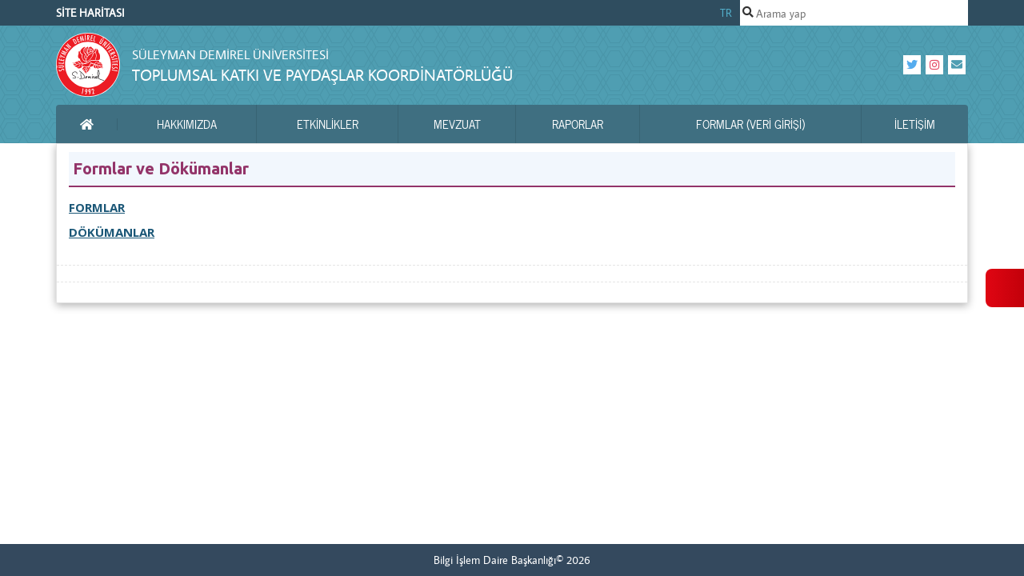

--- FILE ---
content_type: text/html; charset=utf-8
request_url: https://toplumsalkatki.sdu.edu.tr/tr/formlar-ve-dokumanlar/formlar-ve-dokumanlar-14701s.html
body_size: 12004
content:
<!DOCTYPE html PUBLIC "-//W3C//DTD XHTML 1.0 Transitional//EN" "http://www.w3.org/TR/xhtml1/DTD/xhtml1-transitional.dtd">
<html lang="tr">    
        <head>
        <meta charset="utf-8">
        <meta name="viewport" content="width=device-width, initial-scale=1, shrink-to-fit=no">
        <meta http-equiv="Content-Type" content="text/html; charset=utf-8" />
        <title>Formlar ve Dökümanlar - Toplumsal Katkı ve Paydaşlar Koordinatörlüğü - Süleyman Demirel Üniversitesi</title>
        <meta name="keywords" content="Formlar ve Dökümanlar," />
        <meta name="description" content="Toplumsal Katkı ve Paydaşlar Koordinatörlüğü - Formlar ve Dökümanlar" />
        <meta name="robots" content="all" />
        <meta http-equiv="X-UA-Compatible" content="IE=edge" />
        <meta name="rating" content="general" />
        <meta name="author" content="Süleyman Demirel Üniversitesi" />  
        <meta name="google-site-verification" content="Sm6Tt2dlsDkAr2Ktzt_67RN0uQsFBOILyprgiJL9oyY" />
        <meta name="copyright" content="Copyright (c) 2026 Bilgi İşlem Daire Başkanlığı" />
        <meta property="og:image" content="http://w3.sdu.edu.tr/assets/images/sdu-logo-sm.png?v=3" />
        <link rel="shortcut icon" href="https://taslak.sdu.edu.tr/assets/themes/taslakv2/favicon.ico?v=2" />
        <link rel="canonical" href="https://toplumsalkatki.sdu.edu.tr/tr/formlar-ve-dokumanlar/formlar-ve-dokumanlar-14701s.html" />
        <link rel="apple-touch-icon" href="http://w3.sdu.edu.tr/assets/images/apple-touch-icon.png" />
	<link rel="stylesheet" href="https://cdn.jsdelivr.net/gh/orestbida/cookieconsent@3.1.0/dist/cookieconsent.css">
        <script src="https://taslak.sdu.edu.tr/assets/themes/taslakv2/highcharts/highcharts.js"></script>
        <script src="https://taslak.sdu.edu.tr/assets/themes/taslakv2/highcharts/exporting.js"></script>
        <script src="https://taslak.sdu.edu.tr/assets/themes/taslakv2/highcharts/export-data.js"></script>
        <script src="https://taslak.sdu.edu.tr/assets/themes/taslakv2/highcharts/accessibility.js"></script>
        <script src="https://taslak.sdu.edu.tr/assets/themes/taslakv2/highcharts/no-data-to-display.js"></script>
        <script src="https://taslak.sdu.edu.tr/assets/themes/taslakv2/highcharts/heatmap.js"></script>
        <script src="https://taslak.sdu.edu.tr/assets/themes/taslakv2/highcharts/treemap.js"></script>
        <link rel="stylesheet" href="https://taslak.sdu.edu.tr/assets/themes/taslakv2/node_modules/bootstrap/dist/css/bootstrap.min.css">
<link rel="stylesheet" href="https://taslak.sdu.edu.tr/assets/themes/taslakv2/node_modules/@fortawesome/fontawesome-free/css/all.min.css">
<link rel="stylesheet" href="https://taslak.sdu.edu.tr/assets/themes/taslakv2/node_modules/sweetalert2/dist/sweetalert2.min.css">
<link rel="stylesheet" href="https://taslak.sdu.edu.tr/assets/themes/taslakv2/css/webslidemenu.css?v=3">
<link rel="stylesheet" href="https://taslak.sdu.edu.tr/assets/themes/taslakv2/css/style.css?v=141220222249">
<link type="text/css" rel="stylesheet" href="https://taslak.sdu.edu.tr/assets/themes/taslakv2/css/content.css" /><script type="text/javascript">
    var BASE_URL = 'https://toplumsalkatki.sdu.edu.tr/';
    var SITE_URL = '/tr/';
    var CURRENT_URL = 'https://toplumsalkatki.sdu.edu.tr/tr/formlar-ve-dokumanlar/formlar-ve-dokumanlar-14701s.html';
    var TITLE = document.title;
    window.onerror = function () { return false; };
</script>
        <style>
            .highcharts-data-label span {
                text-align: center
            }

			/*Erisilebilirli*/
        :root {
            --panel-width: 320px;
            --panel-bg: linear-gradient(90.69deg, rgb(225, 6, 19) -2.41%, rgb(194, 0, 10) 99.41%);
            --panel-text: #333333;
            --panel-border: #e5e7eb;
            --button-hover: #f3f4f6;
            --icon-size: 24px;

        }

        .a11y-toolbar {
            position: fixed;
            top: 50%;
            right: 0;
            transform: translateY(-50%) translateX(var(--panel-width));
            width: var(--panel-width);
            background: linear-gradient(90.69deg, rgb(225, 6, 19) -2.41%, rgb(194, 0, 10) 99.41%);
            border-radius: 12px 0 0 12px;
            transition: transform 0.3s cubic-bezier(0.4, 0, 0.2, 1);
            z-index: 9999;
            padding: 16px;
        }

            .a11y-toolbar.active {
                transform: translateY(-50%) translateX(0);
            }

        .toolbar-toggle {
            position: absolute;
            left: -48px;
            top: 50%;
            transform: translateY(-50%);
            width: 48px;
            height: 48px;
            background: linear-gradient(90.69deg, rgb(225, 6, 19) -2.41%, rgb(194, 0, 10) 99.41%);
            border: none;
            border-radius: 8px 0 0 8px;
            cursor: pointer;
            display: flex;
            align-items: center;
            justify-content: center;
            transition: background-color 0.2s;
        }

            .toolbar-toggle .engelsizceviri-highlight {
                width: 48px;
            }

        .toolbar-header {
            display: flex;
            align-items: center;
            padding-bottom: 16px;
            margin-bottom: 16px;
            border-bottom: 1px solid var(--panel-border);
        }

        .toolbar-title {
            font-size: 18px;
            font-weight: 600;
            margin: 0;
            color: var(--panel-text);
        }

        .toolbar-controls {
            display: flex;
            flex-direction: column;
            gap: 8px;
        }

        .control-button {
            display: flex;
            align-items: center;
            padding: 12px;
            border: 1px solid var(--panel-border);
            border-radius: 8px;
            background: var(--button-hover);
            cursor: pointer;
            transition: all 0.2s;
            width: 100%;
            text-align: left;
        }

            .control-button:hover {
                background: var(--button-hover);
            }

            .control-button.active {
                background: #e0e7ff;
                border-color: #818cf8;
            }

        .button-icon {
            width: var(--icon-size);
            height: var(--icon-size);
            margin-right: 12px;
            flex-shrink: 0;
        }

        .button-text {
            font-size: 14px;
            color: var(--panel-text);
        }

        .icon-wrapper {
            display: flex;
            align-items: center;
            justify-content: center;
            width: var(--icon-size);
            height: var(--icon-size);
        }

        /* Dark mode stilleri */
        [data-theme="dark"] {
            --panel-bg: #1f2937;
            --panel-text: #f9fafb;
            --panel-border: #374151;
            --button-hover: #374151;
        }

            /* Dark mode sadece içerik için */
            [data-theme="dark"] #mainContent {
                background-color: #1f2937;
                color: #f9fafb;
            }

        #mainContent {
            transition: font-size 0.3s ease;
        }

            /* Yüksek kontrast sadece içerik için */
            #mainContent.high-contrast {
                filter: contrast(150%);
            }

        /* Linkleri belirginleştirme stilleri */
        .link-underline a {
			
            text-decoration: underline;
            /* Linklerin altını çizer */
        }

        .link-border a {
            border: 2px solid blue;
            /* Linklerin etrafına çerçeve ekler */
            padding: 2px;
            /* Çerçeve ile metin arasında boşluk bırakır */
        }

        .high-contrast {
            background-color: #000 !important;
            color: #fff !important;
            filter: contrast(150%);
        }

        #toggleToolbar:focus {
            outline: none;
        }
        </style>
    </head>
<body itemscope itemtype="http://schema.org/CollegeOrUniversity" class="i18n-tr">
	<div class="a11y-toolbar" id="a11yToolbar">
        <button class="toolbar-toggle" id="toggleToolbar" aria-label="Erişilebilirlik menüsünü aç/kapat">
            <svg viewBox="0 0 454 454" fill="none" xmlns="http://www.w3.org/2000/svg">
                <path d="M226.623 453.246C101.46 453.246 0 351.786 0 226.623C0 101.46 101.46 0 226.623 0C351.786 0 453.246 101.46 453.246 226.623C453.103 351.728 351.727 453.104 226.623 453.246ZM226.623 16.787C110.735 16.787 16.787 110.735 16.787 226.623C16.787 342.511 110.735 436.459 226.623 436.459C342.511 436.459 436.459 342.511 436.459 226.623C436.325 110.785 342.461 16.922 226.623 16.787Z" fill="url(#paint0_linear_1_45)" />
                <path d="M340.304 163.118C340.371 169.371 335.973 174.785 329.837 176.002C316.491 178.931 289.557 185.831 273.156 189.608C265.526 191.337 260.113 198.136 260.146 205.967C260.213 223.551 260.44 252.635 261.178 260.382C262.085 271.73 263.587 283.011 265.685 294.199C267.716 305.438 270.293 316.618 273.407 327.647C276.412 338.55 280.013 349.277 284.193 359.785L284.411 360.331C287.005 366.777 283.874 374.113 277.419 376.698C271.25 379.174 264.225 376.429 261.371 370.428C256.058 359.164 251.383 347.606 247.379 335.805C243.35 324.18 239.875 312.37 236.963 300.376C236.006 296.507 235.15 292.612 234.327 288.701C233.932 286.771 232.22 285.377 230.239 285.377H223.004C221.023 285.377 219.311 286.77 218.908 288.709C218.094 292.62 217.229 296.515 216.272 300.384C213.368 312.378 209.893 324.188 205.856 335.813C201.844 347.606 197.177 359.164 191.864 370.436C188.876 376.714 181.364 379.375 175.094 376.387C169.093 373.533 166.348 366.5 168.824 360.339L169.042 359.793C173.222 349.284 176.823 338.558 179.828 327.655C182.942 316.626 185.519 305.446 187.55 294.207C189.648 283.019 191.159 271.738 192.057 260.39C192.796 252.643 193.014 223.56 193.089 205.975C193.114 198.152 187.709 191.354 180.079 189.616C163.678 185.831 136.744 178.94 123.398 176.01C117.262 174.793 112.864 169.379 112.931 163.126C113.191 156.176 119.041 150.754 125.991 151.023C126.73 151.048 127.46 151.141 128.182 151.3L128.946 151.468C160.95 159.156 193.701 163.252 226.612 163.68C259.523 163.252 292.282 159.148 324.278 151.468L325.042 151.3C331.841 149.823 338.547 154.137 340.016 160.936C340.186 161.65 340.279 162.388 340.304 163.118ZM226.623 142.689C245.164 142.689 260.197 127.656 260.197 109.115C260.197 90.574 245.164 75.541 226.623 75.541C208.082 75.541 193.049 90.574 193.049 109.115C193.049 127.656 208.082 142.689 226.623 142.689Z" fill="url(#paint1_linear_1_45)" />
                <defs>
                    <linearGradient id="paint0_linear_1_45" x1="226.624" y1="453.27" x2="226.624" y2="0.0264211" gradientUnits="userSpaceOnUse">
                        <stop stop-color="#E2EFF6" />
                        <stop offset="1" stop-color="white" />
                    </linearGradient>
                    <linearGradient id="paint1_linear_1_45" x1="226.62" y1="377.638" x2="226.62" y2="75.567" gradientUnits="userSpaceOnUse">
                        <stop stop-color="#E2EFF6" />
                        <stop offset="1" stop-color="white" />
                    </linearGradient>
                </defs>
            </svg>

        </button>

        <div class="toolbar-controls">
            <button class="control-button" id="increaseFontSize">
                <div class="icon-wrapper">
                    <svg class="button-icon" id="fi_13654515" enable-background="new 0 0 64 64" viewBox="0 0 64 64" xmlns="http://www.w3.org/2000/svg"><g><path d="m46.902 56.778-18.442-45.323c-.767-1.883-2.598-3.115-4.631-3.115s-3.865 1.232-4.631 3.116l-18.443 45.322c-1.041 2.558.189 5.476 2.747 6.516.617.252 1.255.37 1.882.37 1.974 0 3.844-1.176 4.633-3.116l4.454-10.945h18.715l4.454 10.945c1.039 2.557 3.956 3.79 6.516 2.746 2.557-1.041 3.787-3.959 2.746-6.516zm-28.361-17.176 5.288-12.996 5.288 12.996z" fill="#3c4652"></path><path d="m58.615 8.407h-3.072v-3.072c0-2.761-2.238-5-5-5s-5 2.239-5 5v3.071h-3.071c-2.762 0-5 2.239-5 5s2.238 5 5 5h3.071v3.071c0 2.761 2.238 5 5 5s5-2.239 5-5v-3.071h3.072c2.762 0 5-2.239 5-5s-2.239-4.999-5-4.999z" fill="#2d7abe"></path></g></svg>
                </div>
                <span class="button-text">Yazı Boyutunu Büyüt</span>
            </button>

            <button class="control-button" id="decreaseFontSize">
                <div class="icon-wrapper">
                    <svg class="button-icon" id="fi_13654565" enable-background="new 0 0 64 64" viewBox="0 0 64 64" xmlns="http://www.w3.org/2000/svg"><g><path d="m46.902 52.776-18.442-45.323c-.767-1.883-2.598-3.115-4.631-3.115s-3.865 1.232-4.631 3.116l-18.443 45.322c-1.041 2.558.189 5.476 2.747 6.516.617.252 1.255.37 1.882.37 1.974 0 3.844-1.176 4.633-3.116l4.455-10.946h18.715l4.454 10.945c1.039 2.557 3.956 3.79 6.516 2.746 2.556-1.04 3.786-3.958 2.745-6.515zm-28.361-17.176 5.288-12.996 5.288 12.996z" fill="#3c4652"></path><path d="m58.615 14.404h-16.144c-2.762 0-5-2.239-5-5s2.238-5 5-5h16.144c2.762 0 5 2.239 5 5s-2.239 5-5 5z" fill="#2d7abe"></path></g></svg>
                </div>
                <span class="button-text">Yazı Boyutunu Küçült</span>
            </button>

            <button class="control-button" id="highlightLinks">
                <div class="icon-wrapper">
                    <svg class="button-icon" id="fi_5678732" enable-background="new 0 0 512.004 512.004" height="512" viewBox="0 0 512.004 512.004" width="512" xmlns="http://www.w3.org/2000/svg"><g><g><path d="m105.344 105.343c-2.93 2.93-6.77 4.4-10.6 4.4-3.84 0-7.68-1.47-10.61-4.4l-32.58-32.58c-5.86-5.86-5.86-15.35 0-21.21l30.979 19.568z" fill="#6d4d8c"></path></g><g><path d="m59.528 170.856c-1.278 0-2.575-.164-3.868-.509l-44.515-11.849c-8.005-2.131-12.768-10.348-10.637-18.354s10.349-12.771 18.354-10.637l44.515 11.849c8.005 2.131 12.768 10.348 10.637 18.354-1.787 6.713-7.854 11.146-14.486 11.146z" fill="#6d4d8c"></path></g><g><path d="m155.842 74.522c-6.633 0-12.699-4.433-14.485-11.146l-11.849-44.515c-2.131-8.006 2.631-16.223 10.637-18.354 8.004-2.128 16.223 2.631 18.354 10.637l11.849 44.515c2.131 8.006-2.631 16.223-10.637 18.354-1.293.344-2.592.509-3.869.509z" fill="#533373"></path></g><g><g><path d="m478.485 478.482c-16.026 16.026-41.581 17.598-59.446 3.659l-37.246-29.07-31.5 52.148c-6.053 10.771-23.445 8.153-26.088-3.868l-54.444-214.203c-1.239-4.888.181-10.062 3.745-13.625l.01-.009 119.512 74.729z" fill="#6d4d8c"></path></g><path d="m505.221 350.29-52.148 31.5 29.07 37.246c13.94 17.865 12.368 43.42-3.659 59.446l-204.97-204.97c3.564-3.554 8.728-4.983 13.616-3.745l214.222 54.434c12.038 2.64 14.623 20.073 3.869 26.089z" fill="#533373"></path></g><path d="m105.344 105.343-53.79-53.79c5.86-5.86 15.35-5.86 21.21 0l32.58 32.58c5.86 5.86 5.86 15.35 0 21.21z" fill="#533373"></path><path d="m208.034 208.033-41.43 41.42c-2.93 2.93-6.77 4.39-10.61 4.39s-7.68-1.46-10.61-4.39c-5.85-5.86-5.85-15.35 0-21.21l41.43-41.43h21.22z" fill="#99f"></path><g><g><path d="m144.286 331.828c-21.713.001-42.125-8.453-57.478-23.806-15.351-15.351-23.805-35.765-23.805-57.482.01-21.72 8.464-42.125 23.805-57.466l29.699-29.699c5.857-5.857 15.355-5.857 21.213 0s5.858 15.355 0 21.213l-29.699 29.699c-9.678 9.678-15.011 22.556-15.018 36.26 0 13.697 5.333 26.578 15.018 36.263 19.996 19.995 52.528 19.993 72.523 0l29.699-29.698c5.858-5.857 15.354-5.859 21.213 0 5.857 5.857 5.857 15.355 0 21.213l-29.699 29.698c-15.35 15.35-35.76 23.804-57.471 23.805z" fill="#bfb3ff"></path></g><path d="m331.824 144.293c-.01 21.72-8.46 42.12-23.8 57.46l-29.7 29.7c-2.93 2.93-6.77 4.4-10.61 4.4-3.83 0-7.67-1.47-10.6-4.4-5.86-5.85-5.86-15.35 0-21.21l29.7-29.7c9.67-9.68 15.01-22.55 15.01-36.26 0-13.7-5.33-26.58-15.01-36.26-20-20-52.53-19.99-72.53 0l-29.7 29.7c-5.85 5.86-15.35 5.86-21.21 0s-5.86-15.36 0-21.22l29.7-29.69c31.69-31.7 83.26-31.7 114.95 0 15.35 15.35 23.8 35.76 23.8 57.48z" fill="#99f"></path></g><path d="m249.434 166.623-41.4 41.41-21.22-21.22 41.4-41.4c5.86-5.86 15.36-5.86 21.22 0 5.86 5.85 5.86 15.35 0 21.21z" fill="#8066ff"></path></g></svg>
                </div>
                <span class="button-text">
                    Linkleri  
                    Belirginleştir
                </span>
            </button>

            <button class="control-button" id="zoomIn">
                <div class="icon-wrapper">
                    <svg class="button-icon" clip-rule="evenodd" fill-rule="evenodd" height="512" stroke-linejoin="round" stroke-miterlimit="2" viewBox="0 0 64 64" width="512" xmlns="http://www.w3.org/2000/svg" id="fi_5460533"><g fill="#444a6e"><path d="m21.161 3h-9.032c-5.042 0-9.129 4.087-9.129 9.129v9.032c0 2.048 1.662 3.71 3.71 3.71 2.047 0 3.709-1.662 3.709-3.71v-9.032c0-.944.766-1.71 1.71-1.71h9.032c2.048 0 3.71-1.662 3.71-3.709 0-2.048-1.662-3.71-3.71-3.71z"></path><path d="m61 21.161v-9.032c0-5.042-4.087-9.129-9.129-9.129h-9.032c-2.048 0-3.71 1.662-3.71 3.71 0 2.047 1.662 3.709 3.71 3.709h9.032c.944 0 1.71.766 1.71 1.71v9.032c0 2.048 1.662 3.71 3.709 3.71 2.048 0 3.71-1.662 3.71-3.71z"></path><path d="m42.839 61h9.032c5.042 0 9.129-4.087 9.129-9.129v-9.032c0-2.048-1.662-3.71-3.71-3.71-2.047 0-3.709 1.662-3.709 3.71v9.032c0 .944-.766 1.71-1.71 1.71h-9.032c-2.048 0-3.71 1.662-3.71 3.709 0 2.048 1.662 3.71 3.71 3.71z"></path><path d="m3 42.839v9.032c0 5.042 4.087 9.129 9.129 9.129h9.032c2.048 0 3.71-1.662 3.71-3.71 0-2.047-1.662-3.709-3.71-3.709h-9.032c-.944 0-1.71-.766-1.71-1.71v-9.032c0-2.048-1.662-3.71-3.709-3.71-2.048 0-3.71 1.662-3.71 3.71z"></path></g><path d="m28 28h-7c-2.208 0-4 1.792-4 4s1.792 4 4 4h7v7c0 2.208 1.792 4 4 4s4-1.792 4-4v-7h7c2.208 0 4-1.792 4-4s-1.792-4-4-4h-7v-7c0-2.208-1.792-4-4-4s-4 1.792-4 4z" fill="#f8bc38"></path></svg>
                </div>
                <span class="button-text">Yakınlaştır</span>
            </button>

            <button class="control-button" id="zoomOut">
                <div class="icon-wrapper">
                    <svg class="button-icon" clip-rule="evenodd" fill-rule="evenodd" height="512" stroke-linejoin="round" stroke-miterlimit="2" viewBox="0 0 64 64" width="512" xmlns="http://www.w3.org/2000/svg" id="fi_5460591"><g fill="#444a6e"><path d="m21.166 3.136h-9.032c-5.042 0-9.129 4.087-9.129 9.129v9.032c0 2.048 1.662 3.71 3.709 3.71 2.048 0 3.71-1.662 3.71-3.71v-9.032c0-.944.766-1.71 1.71-1.71h9.032c2.047 0 3.71-1.662 3.71-3.709 0-2.048-1.663-3.71-3.71-3.71z"></path><path d="m61.005 21.297v-9.032c0-5.042-4.087-9.129-9.129-9.129h-9.033c-2.047 0-3.709 1.662-3.709 3.71 0 2.047 1.662 3.709 3.709 3.709h9.033c.944 0 1.709.766 1.709 1.71v9.032c0 2.048 1.663 3.71 3.71 3.71s3.71-1.662 3.71-3.71z"></path><path d="m42.843 61.136h9.033c5.042 0 9.129-4.087 9.129-9.129v-9.032c0-2.048-1.663-3.71-3.71-3.71s-3.71 1.662-3.71 3.71v9.032c0 .944-.765 1.71-1.709 1.71h-9.033c-2.047 0-3.709 1.662-3.709 3.709 0 2.048 1.662 3.71 3.709 3.71z"></path><path d="m3.005 42.975v9.032c0 5.042 4.087 9.129 9.129 9.129h9.032c2.047 0 3.71-1.662 3.71-3.71 0-2.047-1.663-3.709-3.71-3.709h-9.032c-.944 0-1.71-.766-1.71-1.71v-9.032c0-2.048-1.662-3.71-3.71-3.71-2.047 0-3.709 1.662-3.709 3.71z"></path></g><path d="m43.005 28.136h-22c-2.208 0-4 1.792-4 4s1.792 4 4 4h22c2.207 0 4-1.792 4-4s-1.793-4-4-4z" fill="#df2626"></path></svg>
                </div>
                <span class="button-text">Uzaklaştır</span>
            </button>

            <button class="control-button" id="resetSettings">
                <div class="icon-wrapper">
                    <svg class="button-icon" id="fi_2499263" enable-background="new 0 0 64.019 64.019" height="512" viewBox="0 0 64.019 64.019" width="512" xmlns="http://www.w3.org/2000/svg" xmlns:xlink="http://www.w3.org/1999/xlink"><linearGradient id="SVGID_1_" gradientUnits="userSpaceOnUse" x1="17.091" x2="49.122" y1="35.929" y2="3.898"><stop offset="0" stop-color="#1a6fb0"></stop><stop offset="1" stop-color="#3d9ae2"></stop></linearGradient><linearGradient id="SVGID_2_" gradientUnits="userSpaceOnUse" x1="14.883" x2="46.914" y1="60.126" y2="28.096"><stop offset="0" stop-color="#00b6bd"></stop><stop offset="1" stop-color="#46f8ff"></stop></linearGradient><g><path d="m63.999 31.717c-.158-17.51-14.452-31.707-31.999-31.707-7.859 0-15.295 2.835-21.149 8.023l-3.437-3.437c-.573-.573-1.432-.744-2.18-.434-.747.31-1.234 1.039-1.234 1.848v16c0 1.105.895 2 2 2h16c.809 0 1.538-.487 1.848-1.235.309-.747.139-1.607-.434-2.179l-4.062-4.062c3.568-2.931 7.99-4.524 12.648-4.524 11.028 0 20 8.972 20 20 0 1.104.895 2 2 2h8c.008.001.016.001.019 0 1.106 0 2-.896 2-2 0-.1-.006-.198-.02-.293z" fill="url(#SVGID_1_)"></path><path d="m58 40.01h-16c-.809 0-1.538.487-1.848 1.234-.309.748-.139 1.607.434 2.18l4.062 4.061c-3.569 2.931-7.991 4.525-12.648 4.525-11.028 0-20-8.972-20-20 0-1.105-.896-2-2-2h-8c-1.105 0-2 .896-2 2 0 17.645 14.355 32 32 32 7.859 0 15.295-2.835 21.149-8.022l3.437 3.437c.572.572 1.431.742 2.18.434.747-.311 1.234-1.041 1.234-1.849v-16c0-1.105-.896-2-2-2z" fill="url(#SVGID_2_)"></path></g></svg>
                </div>
                <span class="button-text">Ayarları Sıfırla</span>
            </button>
        </div>
    </div>
	<header>
		<div class="wsmenucontent overlapblackbg"></div>
		<div class="wsmenuexpandermain slideRight">
			<a id="navToggle" class="animated-arrow slideLeft">
				<span></span>
			</a>
			<a class="smallogo" style="padding-top:5px">
							</a>
			<a class="callusicon visible-xs" href="tel:02462111095"> 
				<span class="fas fa-phone"></span>
			</a>
			<div class="clearfix"></div>
		</div>
		
		<div class="header wrapper">
			<div id="fixed-nav" class="wrapper hidden-print">
				<div class="container">
					                    
					<div id="top-nav" class="row justify-content-between">
                        <div class="top-nav__dil w-50 align-items-center justify-content-start">
                                <a href="/tr/site-haritasi" style="color: #fff !important; font-weight: bold; text-decoration: none">SİTE HARİTASI</a>
                        </div>

						<div class="top-nav__dil">
                                                            <a href="https://toplumsalkatki.sdu.edu.tr/tr">TR</a>
                            						</div>
						<div class="top-nav__arama search-field">
                            <i class="fas fa-search"></i>
                            <form method="post" action="/tr/arsiv" id="search-form">
                                <input type="text" id="sdu-search" placeholder="Arama yap" name="q" data-toggle="typeahead" autocomplete="off" tabindex="1"/>
                            </form>
						</div>
						<div class="arrow-up hidden-xs"></div>
						<div class="arrow-down hidden-xs"></div>
					</div>
				</div>
			</div>
		</div>
		
		<div class="container header__container">
			<div class="header__top">
				<div class="header__logo">
					<svg class="header__sdu-logo img-fluid">
						<a href="/tr/">
							<use href="https://toplumsalkatki.sdu.edu.tr/assets/themes/taslakv2/img/sdu-icon.svg#sdu-beyaz-cerceve" xlink:href="https://toplumsalkatki.sdu.edu.tr/assets/themes/taslakv2/img/sdu-icon.svg#sdu-beyaz-cerceve"></use>
						</a>
					</svg>
					<span>
						<a href="/tr/" alt="Süleyman Demirel Üniversitesi">
							<small>Süleyman Demirel Üniversitesi</small>
						</a>
						<a href="/tr/" alt="Toplumsal Katkı ve Paydaşlar Koordinatörlüğü">
                            Toplumsal Katkı ve Paydaşlar Koordinatörlüğü                        </a>
					</span>
				</div>
				<div class="header__sosyal-medya">
                    					<div class="header__icon-box">
						<a href="https://twitter.com/toplumsalkatki" class="twitter">
							<i class="fab fa-twitter"></i>
						</a>
                    </div>
                    
                    
                    					<div class="header__icon-box">
						<a href="https://www.instagram.com/sdu_toplumsal_katki/" class="instagram">
							<i class="fab fa-instagram"></i>
						</a>
                    </div>
                    
                    
                    
                    					<div class="header__icon-box">
						<a href="mailto:toplumsalkatki@sdu.edu.tr">
							<i class="fas fa-envelope"></i>
						</a>
                    </div>
                     
				</div>
			</div>
			<div class="header__menu"> 
				<nav class="wsmenu slideLeft clearfix ana-menu" role="navigation">
                    
<ul class="mobile-sub wsmenu-list">
<li><a href="/tr/"><i class="fas fa-home"></i><span class="sr-only">Ana Sayfa</span></a></li><li><a href="/tr/hakkimizda.html" target="_self">Hakkımızda</a>
<ul class="wsmenu-submenu">
<li><a href="https://toplumsalkatki.sdu.edu.tr/tr/akademik-kadro" target="_self"><i class="fa fa-angle-right"></i>Toplumsal Katkı ve Paydaşlar Koordinatörlüğü</a></li>
<li><a href="https://toplumsalkatki.sdu.edu.tr/assets/uploads/sites/485/files/isakis-sema-05112024.pdf" target="_self"><i class="fa fa-angle-right"></i>İş Akış Şeması</a></li>
<li><a href="http://toplumsalkatki.sdu.edu.tr/assets/uploads/sites/485/files/brosur-18042024.pdf" target="_blank"><i class="fa fa-angle-right"></i>Toplumsal Katkı Bilgilendirme Brosürü</a></li>
<li><a href="/tr/danisma-kurullari.html" target="_self"><i class="fa fa-angle-right"></i>Danışma Kurulları</a>
<ul class="wsmenu-submenu-sub">
<li><a href="/tr/danisma-kurullari/mezun-danisma-kurulu-17546s.html" target="_self"><i class="fa fa-angle-right"></i>Mezun Danışma Kurulu</a></li>
<li><a href="/tr/danisma-kurullari/is-dunyasi-danisma-kurulu-17545s.html" target="_self"><i class="fa fa-angle-right"></i>İş Dünyası Danışma Kurulu</a></li>
</ul></li>
<li><a href="/tr/hakkimizda/organizasyon-semasi-13647s.html" target="_self"><i class="fa fa-angle-right"></i>Organizasyon Şeması</a></li>
<li><a href="/tr/hakkimizda/toplumsal-katki-birim-temsilcileri-16093s.html" target="_self"><i class="fa fa-angle-right"></i>Toplumsal Katkı Birim Temsilcileri</a></li>
</ul></li>
<li><a href="/tr/etkinlikler.html" target="_self">ETKİNLİKLER</a>
<ul class="wsmenu-submenu">
<li><a href="/tr/" target="_self"><i class="fa fa-angle-right"></i>Birim Etkinlikleri</a>
<ul class="wsmenu-submenu-sub">
<li><a href="/tr/birim-etkinlikleri/sdu-akademik-ve-idari-birimler-toplumsal-katki-faaliyetleri-16974s.html" target="_self"><i class="fa fa-angle-right"></i>SDÜ Akademik ve İdari Birimler Toplumsal Katkı Faaliyetleri</a></li>
</ul></li>
</ul></li>
<li><a href="/tr/mevzuat.html" target="_self">MEVZUAT</a>
<ul class="wsmenu-submenu">
<li><a href="/tr/mevzuat/politika-13769s.html" target="_self"><i class="fa fa-angle-right"></i>Politika</a></li>
<li><a href="/tr/mevzuat/yonergeler-13743s.html" target="_self"><i class="fa fa-angle-right"></i>Yönergeler</a></li>
</ul></li>
<li><a href="/tr/raporlar.html" target="_self">RAPORLAR</a>
<ul class="wsmenu-submenu">
<li><a href="/tr/raporlar/raporlar-13771s.html" target="_self"><i class="fa fa-angle-right"></i>Raporlar</a></li>
</ul></li>
<li><a href="https://forms.sdu.edu.tr/App/Welcome" target="_self">FORMLAR (Veri Girişi)</a>
<ul class="wsmenu-submenu">
<li><a href="https://forms.sdu.edu.tr/App/Welcome" target="_self"><i class="fa fa-angle-right"></i>Formlar (Veri Girişi)</a></li>
</ul></li>
<li><a href="/tr/iletisim">İletişim</a></ul>                </nav>
			</div>
		</div>
	</header>
<article>
    <section class="main">
        <div class="container bordered">
            <div class="row main__body">
                <div class="col-md-12">
                    <h2 class="page-title">Formlar ve Dökümanlar</h2>

                                        <p><a href="https://toplumsalkatki.sdu.edu.tr/tr/dokumanlar/formlar"><strong>FORMLAR</strong></a></p>
<p><a href="https://toplumsalkatki.sdu.edu.tr/tr/formlar-ve-dokumanlar/toplumsal-katki-projeleri-esas-ve-usulleri-14255s.html"><strong>DÖKÜMANLAR</strong></a></p>                </div>
            </div>
            <div class="main__icerik-bilgi-container">
                <div class="row main__icerik-bilgi">
                                    </div>
            </div>
            <div class="row">
	<div class="main__share-bar">
		<ul class="main__share-items">
			<li>
				<a class="fab fa-facebook-f facebook" href="https://toplumsalkatki.sdu.edu.tr/tr/formlar-ve-dokumanlar/formlar-ve-dokumanlar-14701s.html"></a>
			</li>
			<li>
				<a class="fab fa-twitter twitter" href="https://toplumsalkatki.sdu.edu.tr/tr/formlar-ve-dokumanlar/formlar-ve-dokumanlar-14701s.html"></a>
			</li>
			<li>
				<a class="fab fa-google-plus-g google-plus" href="https://toplumsalkatki.sdu.edu.tr/tr/formlar-ve-dokumanlar/formlar-ve-dokumanlar-14701s.html"></a>
			</li>
			<li>
				<a class="fab fa-linkedin-in linkedin" href="https://toplumsalkatki.sdu.edu.tr/tr/formlar-ve-dokumanlar/formlar-ve-dokumanlar-14701s.html"></a>
			</li>
			<li>
				<a class="fab fa-whatsapp whatsapp" href="https://toplumsalkatki.sdu.edu.tr/tr/formlar-ve-dokumanlar/formlar-ve-dokumanlar-14701s.html"></a>
			</li>
		</ul>
	</div>
</div>        </div>
    </section>
</article>


<footer>
    <div class="container">
        <div class="row">
            <div class="col-md-12">
                <a href="http://bidb.sdu.edu.tr" target="_blank" class="footer__link">Bilgi İşlem Daire Başkanlığı© 2026</a>
            </div>
                    </div>
    </div>
</footer>

<!-- JS import -->
<script src="https://taslak.sdu.edu.tr/assets/themes/taslakv2/node_modules/jquery/dist/jquery.min.js"></script>
<script src="https://taslak.sdu.edu.tr/assets/themes/taslakv2/js/jquery-ui/jquery-ui.min.js"></script>
<script src="https://taslak.sdu.edu.tr/assets/themes/taslakv2/js/jquery.cookiebar.js"></script>
<script src="https://taslak.sdu.edu.tr/assets/themes/taslakv2/node_modules/popper.js/dist/umd/popper.min.js"></script>
<script src="https://taslak.sdu.edu.tr/assets/themes/taslakv2/node_modules/bootstrap/dist/js/bootstrap.min.js"></script>
<script src="https://taslak.sdu.edu.tr/assets/themes/taslakv2/node_modules/sweetalert2/dist/sweetalert2.min.js"></script>
<script src="https://taslak.sdu.edu.tr/assets/themes/taslakv2/js/sdu.js?v=160820221600"></script>






<script>
    $('#iletisimGonderButton').on('click', function(){
        $.ajax({
            url: $('#iletisimForm').attr('action'),
            type: 'POST',
            data : $('#iletisimForm').serialize(),
            success: function(data){
                var jsonData = JSON.parse(data);
                if(jsonData.result === true)
                {
                    $('.iletisim-form-mesaj').append('div').text(jsonData.message).removeClass('alert-danger');
                    $('.iletisim-form-mesaj').append('div').text(jsonData.message).addClass('alert alert-success');
                }else
                {
                    $('.iletisim-form-mesaj').append('div').text(jsonData.message).removeClass('alert-success');
                    $('.iletisim-form-mesaj').append('div').text(jsonData.message).addClass('alert alert-danger');
                    grecaptcha.reset();
                }
            }
        });
        return false;
    });
</script>
<script src="https://cdn.jsdelivr.net/gh/orestbida/cookieconsent@3.1.0/dist/cookieconsent.umd.js"></script>
<script>
document.addEventListener('DOMContentLoaded', () => {
            CookieConsent.run({
    
			    // Dil ayarları bloğu
			    language: {
			        default: 'tr',
			        translations: {
			            tr: {
			                consentModal: {
			                    title: 'Bu web sitesi çerezleri kullanır',
			                    description: 'Web sitemizde daha iyi bir kullanıcı deneyimi sunabilmek için çerezler (cookie) kullanılmaktadır. Çerezler hakkında detaylı bilgi almak için [Çerez Politikası](https://w3.sdu.edu.tr/sayfa/5893/cerez-politikasi) sayfasını inceleyebilirsiniz.',
			                    acceptAllBtn: 'Tümünü Kabul Et',
			                    acceptNecessaryBtn: 'Reddet',
			                    showPreferencesBtn: 'Tercihleri Yönet',
			                    footer: '<a href="https://w3.sdu.edu.tr/sayfa/5893/cerez-politikasi" target="_blank">Çerez Politikası</a>'
			                },
			                preferencesModal: {
			                    title: 'Çerez Tercihleri',
			                    acceptAllBtn: 'Tümünü Kabul Et',
			                    acceptNecessaryBtn: 'Reddet',
			                    savePreferencesBtn: 'Tercihlerimi Kaydet',
			                    closeIconLabel: 'Kapat',
			                    serviceCounterLabel: 'Hizmet',
			                    sections: [
			                        {
			                            title: 'Çerez Kullanımı',
			                            description: 'Web sitemizi ziyaretiniz sırasında edindiğimiz bilgileri ne amaçla kullandığımızı seçebilirsiniz. Daha fazla bilgi için lütfen çerez politikamızı okuyun.'
			                        },
			                        {
			                            // Politika 3.3.2.a'dan alındı
			                            title: 'Kesinlikle Gerekli Çerezler',
			                            description: 'Bu çerezler internet sitesinin çalışması amacıyla gerekli olan çerezlerdir. Söz konusu çerezler kullanıcının talep etmiş olduğu bir bilgi toplumu hizmetinin (log-in olma, form doldurma, gizlilik tercihlerinin hatırlanması gibi) yerine getirilebilmesi için zorunlu olarak kullanılmaktadırlar.',
			                            linkedCategory: 'necessary',
			                            cookieTable: {
			                                caption: 'Kullanılan Gerekli Çerezler',
			                                headers: {
			                                    name: 'Çerez Adı',
			                                    domain: 'Taraf',
			                                    desc: 'Amaç'
			                                },
			                                body: [
			                                    {
			                                        name: 'AspNetCore.***',
			                                        domain: 'Birinci Taraf',
			                                        desc: 'Kullanıcı oturumunu yönetmek ve kimlik doğrulama sağlamak.'
			                                    },
			                                    {
			                                        name: '_Secure-***',
			                                        domain: 'Üçüncü Taraf (Google)',
			                                        desc: 'Kullanıcı güvenliğini artırmak ve oturum güvenliğini sağlamak.'
			                                    },
			                                    {
			                                        name: 'SID, SSID, SIDCC, SAPISID',
			                                        domain: 'Üçüncü Taraf (Google)',
			                                        desc: 'Kullanıcı oturum güvenliğini sağlamak ve kimlik doğrulamayı desteklemek.'
			                                    },
			                                    {
			                                        name: 'cookiesession1',
			                                        domain: 'Birinci Taraf',
			                                        desc: 'Kullanıcı oturumlarını izlemek ve oturum sürekliliğini sağlamak.'
			                                    },
			                                    {
			                                        name: 'XSRF-TOKEN',
			                                        domain: 'Birinci Taraf',
			                                        desc: 'CSRF saldırılarına karşı koruma sağlayarak oturum güvenliğini artırmak.'
			                                    }
			                                ]
			                            }
			                        },
			                        {
			                            // Politika 3.3.2.b'den alındı
			                            title: 'İşlevsel Çerezler',
			                            description: 'Web sitesi veya uygulamalarda kullanılan kişiselleştirme ve tercihlerin hatırlanması amaçları ile kullanılan çerezlerdir. Bu çerezler zorunlu çerezler dışında kalan işlevsellikleri sağlama amacıyla kullanılmaktadır.',
			                            linkedCategory: 'functionality',
			                            cookieTable: {
			                                caption: 'Kullanılan İşlevsel Çerezler',
			                                headers: {
			                                    name: 'Çerez Adı',
			                                    domain: 'Taraf',
			                                    desc: 'Amaç'
			                                },
			                                body: [
			                                    {
			                                        name: 'LOGIN_INFO, PREF',
			                                        domain: 'Üçüncü Taraf (YouTube)',
			                                        desc: 'YouTube oturum bilgilerini ve kullanıcı tercihlerini saklamak.'
			                                    },
			                                    {
			                                        name: 'stripe_mid',
			                                        domain: 'Üçüncü Taraf (Stripe)',
			                                        desc: 'Ödeme işlemlerinde oturum güvenliğini ve doğruluğunu sağlamak.'
			                                    },
			                                    {
			                                        name: 'OptanonConsent',
			                                        domain: 'Birinci Taraf',
			                                        desc: 'Kullanıcının çerez izni tercihlerini kaydetmek.'
			                                    },
			                                    {
			                                        name: 'wsLastPost',
			                                        domain: 'Birinci Taraf',
			                                        desc: 'Kullanıcının yaptığı son işlem veya gönderiyle ilgili bilgileri saklamak.'
			                                    },
			                                    {
			                                        name: 'VISITOR_PRIVACY_METADATA',
			                                        domain: 'Üçüncü Taraf (YouTube)',
			                                        desc: 'Kullanıcı gizlilik tercihlerini saklamak.'
			                                    }
			                                ]
			                            }
			                        },
			                        {
			                            // Politika 3.3.2.c'den alındı
			                            title: 'Performans-Analitik Çerezler',
			                            description: 'İnternet sitelerinde kullanıcıların davranışlarını analiz etmek amacıyla istatistiki ölçümüne imkân veren çerezlerdir. Bu çerezler, sitenin iyileştirilmesi için sıklıkla kullanılmaktadır.',
			                            linkedCategory: 'analytics',
			                            cookieTable: {
			                                caption: 'Kullanılan Analitik Çerezler',
			                                headers: {
			                                    name: 'Çerez Adı',
			                                    domain: 'Taraf',
			                                    desc: 'Amaç'
			                                },
			                                body: [
			                                    {
			                                        name: '_ga ve _ga_***',
			                                        domain: 'Üçüncü Taraf (Google)',
			                                        desc: 'Kullanıcı davranışlarını izlemek, site trafiğini analiz etmek.'
			                                    },
			                                    {
			                                        name: '_pk_id.* ve _pk_ref.***',
			                                        domain: 'Üçüncü Taraf (Matomo)',
			                                        desc: 'Kullanıcı kimliğini ve yönlendirme kaynaklarını analiz etmek.'
			                                    },
			                                    {
			                                        name: 'VISITOR_INFO1_LIVE',
			                                        domain: 'Üçüncü Taraf (YouTube)',
			                                        desc: 'YouTube’da bağlantı hızını belirlemek ve performansı analiz etmek.'
			                                    },
			                                    {
			                                        name: 'YSC',
			                                        domain: 'Üçüncü Taraf (YouTube)',
			                                        desc: 'Kullanıcının YouTube üzerindeki video izleme davranışlarını analiz etmek.'
			                                    },
			                                    {
			                                        name: 'ph_phc_vqJhC8G...',
			                                        domain: 'Üçüncü Taraf (Bilinmiyor)',
			                                        desc: 'Kullanıcı davranışlarını izlemek ve analiz etmek.'
			                                    }
			                                ]
			                            }
			                        },
			                        {
			                            title: 'Daha Fazla Bilgi',
			                            description: 'Detaylı bilgi için lütfen Süleyman Demirel Üniversitesi [Çerez Politikası](https://w3.sdu.edu.tr/sayfa/5893/cerez-politikasi) sayfasını ziyaret edin.'
			                        }
			                    ]
			                }
			            }
			        }
			    },
			    
			    // Görsel arayüz ayarları
			    guiOptions: {
			        consentModal: {
			            layout: 'box wide',
			            position: 'bottom left',
			            equalWeightButtons: false,
			            flipButtons: false
			        },
			        preferencesModal: {
			            layout: 'box',
			            position: 'left',
			            equalWeightButtons: false,
			            flipButtons: false
			        }
			    },
			    
			    // Kategori ayarları (Politikaya göre 3 kategori var)
			    categories: {
			        necessary: {
			            enabled: true,  // Zorunlu, her zaman aktif
			            readOnly: true  // Kullanıcı değiştiremez
			        },
			        functionality: {
			            enabled: false, // Varsayılan olarak kapalı (Politika 3.1'e göre)
			            readOnly: false
			        },
			        analytics: {
			            enabled: false, // Varsayılan olarak kapalı (Politika 3.1'e göre)
			            readOnly: false
			        }
			    }
			});
        });
</script>

<script>
        class AccessibilityToolbar {
            constructor() {
                this.settings = {
                    zoomLevel: 100, // Zoom seviyesi (yüzde olarak)
                    linkHighlight: false
                };

                this.toolbar = document.getElementById('a11yToolbar');
                this.wsmenu = document.querySelector('.wsmenu'); // wsmenu öğesini seçiyoruz
                this.init();
                this.loadSettings();
                this.bindEvents();
            }

            init() {
                this.toolbar.classList.remove('active');
            }

            loadSettings() {
                const savedSettings = localStorage.getItem('a11ySettings');
                if (savedSettings) {
                    this.settings = JSON.parse(savedSettings);
                    this.applySettings();
                }
            }

            saveSettings() {
                localStorage.setItem('a11ySettings', JSON.stringify(this.settings));
            }

            bindEvents() {
                document.getElementById('toggleToolbar').addEventListener('click', () => {
                    this.toolbar.classList.toggle('active');
                });

                document.getElementById('increaseFontSize').addEventListener('click', () => {
                    this.changeFontSize(10);
                });

                document.getElementById('decreaseFontSize').addEventListener('click', () => {
                    this.changeFontSize(-10);
                });

                document.getElementById('zoomIn').addEventListener('click', () => {
                    this.changeBrowserZoom(10);
                });

                document.getElementById('zoomOut').addEventListener('click', () => {
                    this.changeBrowserZoom(-10);
                });

                document.getElementById('highlightLinks').addEventListener('click', (e) => {
                    this.settings.linkHighlight = !this.settings.linkHighlight;
                    this.highlightLinks(this.settings.linkHighlight);
                    this.toggleButtonState(e.target, this.settings.linkHighlight);
                    this.saveSettings();
                });

                document.getElementById('resetSettings').addEventListener('click', () => {
                    this.resetSettings();
                });

                document.addEventListener('keydown', (e) => {
                    if (e.key === 'Escape' && this.toolbar.classList.contains('active')) {
                        this.toolbar.classList.remove('active');
                    }
                });
            }

            changeFontSize(delta) {
                /* this.settings.fontSize = Math.min(Math.max(this.settings.fontSize + delta, 80), 200);
                // Tüm sayfa içeriği ve nav öğeleri için font boyutunu değiştir
                document.documentElement.style.setProperty('font-size', `${this.settings.fontSize}%`, 'important');

                // wsmenu içindeki tüm öğelerin yazı boyutunu değiştir
                if (this.wsmenu) {
                    this.wsmenu.querySelectorAll('*').forEach(element => {
                        element.style.setProperty('font-size', `${this.settings.fontSize}%`, 'important');
                    });
                } */

                this.saveSettings();
            }

            changeBrowserZoom(delta) {
                // Tarayıcı zoom seviyesi için
                this.settings.zoomLevel = Math.min(Math.max(this.settings.zoomLevel + delta, 50), 200);
                document.body.style.zoom = `${this.settings.zoomLevel}%`;
                this.saveSettings();
            }

            highlightLinks(active) {
                const links = document.querySelectorAll('a, [onclick]');
                links.forEach(link => {
                    if (active) {
                        link.style.setProperty('text-decoration', 'none', 'important');
                        link.style.setProperty('border', '2px solid blue', 'important');
                        link.style.setProperty('padding', '2px', 'important');
                    } else {
                        link.style.setProperty('text-decoration', 'none', 'important');
                        link.style.setProperty('border', 'none', 'important');
                        link.style.setProperty('padding', '0', 'important');
                    }
                });
            }

            toggleButtonState(button, state) {
                button.classList.toggle('active', state);
            }

            resetSettings() {
                this.settings = {
                    fontSize: 100,
                    zoomLevel: 100,
                    linkHighlight: false
                };
                document.documentElement.style.setProperty('font-size', '100%', 'important');
                document.body.style.zoom = '100%';

                // wsmenu içindeki öğelerin yazı boyutunu sıfırla
                if (this.wsmenu) {
                    this.wsmenu.querySelectorAll('*').forEach(element => {
                        element.style.setProperty('font-size', '100%', 'important');
                    });
                }

                const buttons = this.toolbar.querySelectorAll('.control-button');
                buttons.forEach(button => button.classList.remove('active'));
                this.highlightLinks(false);
                this.saveSettings();
            }

            applySettings() {
                //document.documentElement.style.setProperty('font-size', `${this.settings.fontSize}%`, 'important');
                document.body.style.zoom = `${this.settings.zoomLevel}%`;

                // wsmenu içindeki öğelerin yazı boyutunu ayarla
                /* if (this.wsmenu) {
                    this.wsmenu.querySelectorAll('*').forEach(element => {
                        element.style.setProperty('font-size', `${this.settings.fontSize}%`, 'important');
                    });
                }
 */
                this.highlightLinks(this.settings.linkHighlight);
            }
        }

		document.addEventListener('DOMContentLoaded', () => {
            new AccessibilityToolbar();
        });
		</script>

</body>
</html>


--- FILE ---
content_type: image/svg+xml
request_url: https://toplumsalkatki.sdu.edu.tr/assets/themes/taslakv2/img/sdu-icon.svg
body_size: 11131
content:
<svg aria-hidden="true" style="position: absolute; width: 0; height: 0; overflow: hidden;" version="1.1" xmlns="http://www.w3.org/2000/svg" xmlns:xlink="http://www.w3.org/1999/xlink">
<defs>
<symbol id="sdu-beyaz-cerceve" viewBox="0 0 32 32">
<title>beyaz-cerceve</title>
<path fill="#fff" style="fill: var(--color1, #fff)" d="M32 16c0 8.837-7.163 16-16 16s-16-7.163-16-16c0-8.837 7.163-16 16-16s16 7.163 16 16z"></path>
<path fill="#ec1c24" style="fill: var(--color2, #ec1c24)" d="M16 0.314c-8.663 0-15.686 7.023-15.686 15.686s7.023 15.686 15.686 15.686 15.686-7.023 15.686-15.686-7.023-15.686-15.686-15.686zM16 27.453c-6.325 0-11.453-5.128-11.453-11.453s5.128-11.453 11.453-11.453c6.325 0 11.453 5.128 11.453 11.453v0c0 6.325-5.128 11.453-11.453 11.453v0z"></path>
<path fill="#fff" style="fill: var(--color1, #fff)" d="M1.454 18.451l0.348-0.063c-0.037 0.069-0.059 0.151-0.059 0.238 0 0.027 0.002 0.053 0.006 0.079l-0-0.003c0.014 0.088 0.066 0.161 0.138 0.204l0.001 0.001c0.050 0.028 0.11 0.045 0.174 0.045 0.027 0 0.054-0.003 0.080-0.009l-0.002 0c0.107-0.016 0.2-0.071 0.263-0.15l0.001-0.001 0.235-0.317c0.087-0.125 0.181-0.235 0.287-0.333l0.001-0.001c0.111-0.090 0.246-0.154 0.395-0.181l0.005-0.001c0.048-0.012 0.104-0.018 0.161-0.018 0.126 0 0.245 0.032 0.348 0.089l-0.004-0.002c0.153 0.083 0.261 0.23 0.289 0.405l0 0.003c0.009 0.040 0.015 0.085 0.015 0.132 0 0.099-0.024 0.192-0.066 0.274l0.002-0.003-0.348 0.068c0.046-0.083 0.074-0.183 0.074-0.288 0-0.028-0.002-0.055-0.006-0.082l0 0.003c-0.014-0.093-0.072-0.17-0.151-0.209l-0.002-0.001c-0.049-0.022-0.107-0.035-0.167-0.035-0.035 0-0.069 0.004-0.101 0.012l0.003-0.001c-0.159 0.040-0.291 0.137-0.375 0.267l-0.001 0.002q-0.043 0.058-0.29 0.417c-0.122 0.147-0.291 0.252-0.484 0.29l-0.005 0.001c-0.052 0.013-0.112 0.021-0.174 0.021-0.117 0-0.228-0.027-0.326-0.076l0.004 0.002c-0.15-0.079-0.256-0.224-0.281-0.396l-0-0.003c-0.012-0.050-0.019-0.107-0.019-0.167 0-0.077 0.012-0.151 0.034-0.22l-0.001 0.005z"></path>
<path fill="#fff" style="fill: var(--color1, #fff)" d="M1.27 17.53l-0.024-0.349 1.933-0.136q0.408-0.028 0.392-0.273c0-0.003 0-0.007 0-0.011 0-0.089-0.051-0.166-0.124-0.205l-0.001-0.001c-0.054-0.019-0.117-0.029-0.182-0.029-0.028 0-0.056 0.002-0.083 0.006l0.003-0-1.971 0.137-0.024-0.349 1.868-0.132q0.376-0.026 0.536 0.036 0.277 0.11 0.306 0.512 0.026 0.376-0.213 0.528c-0.114 0.072-0.314 0.117-0.598 0.137zM0.901 17.225c0.001 0.006 0.001 0.013 0.001 0.020 0 0.048-0.016 0.093-0.044 0.128l0-0c-0.032 0.040-0.081 0.066-0.135 0.069l-0 0c-0.006 0.001-0.013 0.001-0.020 0.001-0.049 0-0.093-0.018-0.127-0.047l0 0c-0.040-0.035-0.067-0.085-0.070-0.141l-0-0c-0-0.004-0.001-0.009-0.001-0.014 0-0.048 0.019-0.091 0.050-0.123l-0 0c0.030-0.039 0.076-0.065 0.128-0.068l0.001-0c0.005-0 0.010-0.001 0.016-0.001 0.050 0 0.096 0.017 0.132 0.047l-0-0c0.039 0.031 0.065 0.077 0.069 0.129l0 0.001zM0.862 16.661c0.001 0.006 0.001 0.013 0.001 0.019 0 0.048-0.016 0.093-0.043 0.128l0-0c-0.032 0.040-0.081 0.067-0.136 0.069h-0c-0.006 0.001-0.013 0.001-0.021 0.001-0.048 0-0.093-0.018-0.126-0.047l0 0c-0.040-0.034-0.067-0.084-0.070-0.14l-0-0c-0-0.004-0.001-0.009-0.001-0.014 0-0.048 0.019-0.092 0.051-0.123v0c0.030-0.039 0.074-0.065 0.125-0.069l0.001-0c0.005-0 0.010-0.001 0.016-0.001 0.050 0 0.096 0.017 0.132 0.047l-0-0c0.041 0.031 0.069 0.078 0.072 0.133l0 0z"></path>
<path fill="#fff" style="fill: var(--color1, #fff)" d="M1.217 15.326l0.024-0.35 2.331 0.163 0.041-0.587 0.304 0.021-0.065 0.937-2.635-0.184z"></path>
<path fill="#fff" style="fill: var(--color1, #fff)" d="M1.382 13.663l0.18-0.925 0.299 0.058-0.113 0.581 0.815 0.158 0.101-0.519 0.299 0.058-0.101 0.52 0.88 0.171 0.113-0.582 0.299 0.058-0.18 0.925-2.593-0.504z"></path>
<path fill="#fff" style="fill: var(--color1, #fff)" d="M1.685 12.167l0.117-0.36 1.262 0.072 0.002-0.007-0.306-0.158-0.77-0.486 0.115-0.356 1.278 0.931 1.082 0.352-0.108 0.333-1.083-0.352-1.591 0.032z"></path>
<path fill="#fff" style="fill: var(--color1, #fff)" d="M2.428 10.055l0.132-0.27 1.877 0.498 0.003-0.006-0.093-0.057-0.523-0.372-0.946-0.715 0.135-0.277 2.482 0.937-0.151 0.309-0.912-0.375-0.45-0.196-0.315-0.146-0.003 0.006 0.314 0.22 1.177 0.878-0.106 0.217-1.786-0.493-0.003 0.006 1.593 0.89-0.146 0.299-2.278-1.353z"></path>
<path fill="#fff" style="fill: var(--color1, #fff)" d="M3.885 7.503l0.163-0.225 2.47 1.093-0.208 0.287-0.474-0.223-0.309 0.425 0.359 0.382-0.202 0.278zM5.583 8.319l-0.35-0.168-0.855-0.456-0.004 0.006 0.959 0.958z"></path>
<path fill="#fff" style="fill: var(--color1, #fff)" d="M5.525 6.427l0.138 0.104 0.675 0.578 0.698 0.675-0.243 0.252-1.9-1.835 0.233-0.242 1.872 0.951v-0.010l-0.819-0.675-0.678-0.654 0.243-0.252 1.9 1.835-0.226 0.235-1.892-0.97v0.009z"></path>
<path fill="#fff" style="fill: var(--color1, #fff)" d="M8.254 3.383l0.343-0.188c0.112-0.070 0.242-0.123 0.382-0.151l0.007-0.001q0.502-0.058 1.045 0.919c0.112 0.186 0.207 0.401 0.274 0.627l0.005 0.020q0.1 0.412-0.115 0.653c-0.129 0.123-0.277 0.228-0.439 0.309l-0.011 0.005-0.208 0.119zM9.707 4.141q-0.247-0.444-0.389-0.585-0.286-0.286-0.613-0.081l0.991 1.79q0.339-0.176 0.279-0.515-0.031-0.181-0.269-0.608z"></path>
<path fill="#fff" style="fill: var(--color1, #fff)" d="M10.16 2.404l0.874-0.353 0.114 0.283-0.549 0.221 0.311 0.77 0.49-0.198 0.114 0.282-0.49 0.198 0.336 0.831 0.549-0.221 0.114 0.282-0.874 0.353-0.989-2.449z"></path>
<path fill="#fff" style="fill: var(--color1, #fff)" d="M11.923 1.762l0.292-0.073 0.824 1.759 0.007-0.002-0.016-0.108-0.051-0.641-0.060-1.183 0.299-0.075 0.877 2.504-0.333 0.083-0.299-0.94-0.139-0.471-0.091-0.335-0.007 0.002 0.034 0.381 0.084 1.466-0.235 0.059-0.77-1.685-0.007 0.001 0.342 1.793-0.323 0.080-0.428-2.616z"></path>
<path fill="#fff" style="fill: var(--color1, #fff)" d="M14.732 1.263l0.23 2.631-0.35 0.031-0.23-2.632zM14.557 1.18c-0.007 0.001-0.015 0.001-0.023 0.001-0.048 0-0.092-0.015-0.129-0.041l0.001 0c-0.040-0.033-0.066-0.081-0.069-0.136l-0-0c-0.001-0.007-0.001-0.015-0.001-0.024 0-0.047 0.017-0.091 0.045-0.124l-0 0c0.034-0.041 0.084-0.069 0.141-0.072l0.001-0c0.005-0 0.011-0.001 0.016-0.001 0.047 0 0.090 0.018 0.122 0.049l-0-0c0.039 0.029 0.066 0.074 0.071 0.125l0 0.001c0.001 0.005 0.001 0.012 0.001 0.018 0 0.049-0.017 0.094-0.044 0.131l0-0c-0.029 0.042-0.076 0.071-0.129 0.075l-0.001 0z"></path>
<path fill="#fff" style="fill: var(--color1, #fff)" d="M15.566 3.844l0.046-2.641 0.42 0.008c0.188 0.003 0.329 0.036 0.422 0.099q0.228 0.154 0.221 0.589c-0 0.148-0.030 0.29-0.084 0.419l0.003-0.007q-0.099 0.23-0.296 0.261l0.464 1.294-0.364-0.007-0.454-1.301h-0.009l-0.022 1.293zM15.943 2.379q0.354 0.031 0.361-0.41c0.001-0.018 0.002-0.038 0.002-0.059 0-0.089-0.014-0.175-0.041-0.255l0.002 0.006c-0.039-0.091-0.128-0.153-0.231-0.153-0.007 0-0.014 0-0.021 0.001l0.001-0h-0.056z"></path>
<path fill="#fff" style="fill: var(--color1, #fff)" d="M17.582 1.284l0.933 0.131-0.042 0.302-0.587-0.083-0.115 0.823 0.524 0.073-0.043 0.302-0.523-0.073-0.125 0.888 0.586 0.083-0.043 0.301-0.933-0.131 0.368-2.615z"></path>
<path fill="#fff" style="fill: var(--color1, #fff)" d="M19.231 1.561l0.339 0.085-0.565 2.267 0.571 0.142-0.073 0.296-0.911-0.227 0.639-2.563z"></path>
<path fill="#fff" style="fill: var(--color1, #fff)" d="M22.782 2.842l0.308 0.17-0.941 1.694q-0.199 0.359 0.016 0.478c0.037 0.026 0.084 0.042 0.134 0.042 0.043 0 0.084-0.012 0.118-0.032l-0.001 0.001c0.068-0.055 0.123-0.124 0.161-0.203l0.002-0.004 0.957-1.725 0.306 0.169-0.909 1.636c-0.122 0.22-0.23 0.364-0.323 0.43q-0.244 0.173-0.596-0.022-0.331-0.184-0.327-0.466 0.004-0.203 0.211-0.576zM23.238 2.698c-0.047-0.025-0.082-0.065-0.1-0.114l-0-0.001c-0.006-0.017-0.009-0.037-0.009-0.058 0-0.034 0.009-0.067 0.025-0.095l-0 0.001c0.025-0.047 0.067-0.082 0.118-0.098l0.001-0c0.017-0.005 0.036-0.008 0.056-0.008 0.037 0 0.072 0.010 0.102 0.028l-0.001-0.001c0.044 0.025 0.076 0.066 0.087 0.115l0 0.001c0.006 0.018 0.010 0.038 0.010 0.059 0 0.032-0.008 0.062-0.023 0.087l0-0.001c-0.026 0.046-0.067 0.081-0.117 0.097l-0.001 0c-0.018 0.006-0.038 0.010-0.059 0.010-0.033 0-0.064-0.009-0.090-0.024l0.001 0zM23.731 2.972c-0.046-0.025-0.082-0.066-0.1-0.115l-0-0.001c-0.006-0.017-0.009-0.037-0.009-0.058 0-0.034 0.009-0.067 0.026-0.094l-0 0.001c0.024-0.047 0.066-0.083 0.117-0.098l0.001-0c0.017-0.005 0.036-0.008 0.056-0.008 0.037 0 0.072 0.010 0.102 0.028l-0.001-0.001c0.058 0.037 0.095 0.101 0.095 0.173 0 0.032-0.007 0.062-0.020 0.089l0.001-0.001c-0.026 0.046-0.068 0.081-0.118 0.098l-0.001 0c-0.018 0.006-0.038 0.010-0.059 0.010-0.033 0-0.064-0.009-0.090-0.024l0.001 0z"></path>
<path fill="#fff" style="fill: var(--color1, #fff)" d="M24.589 4.713l-0.092 0.147-0.517 0.722-0.61 0.754-0.272-0.22 1.662-2.053 0.262 0.212-0.784 1.948 0.010-0.001 0.6-0.875 0.593-0.732 0.272 0.22-1.662 2.053-0.253-0.205 0.802-1.97-0.010 0.001z"></path>
<path fill="#fff" style="fill: var(--color1, #fff)" d="M26.64 5.732l-1.9 1.835-0.243-0.251 1.9-1.836zM26.597 5.544c-0.036-0.037-0.060-0.087-0.063-0.142l-0-0.001c-0-0.001-0-0.003-0-0.005 0-0.053 0.023-0.102 0.060-0.135l0-0c0.035-0.037 0.085-0.060 0.14-0.060 0.001 0 0.002 0 0.002 0h-0c0.057 0 0.109 0.024 0.145 0.063l0 0c0.031 0.036 0.050 0.082 0.050 0.134 0 0.054-0.020 0.102-0.054 0.139l0-0c-0.036 0.037-0.087 0.061-0.142 0.063h-0c-0.004 0-0.008 0-0.013 0-0.049 0-0.093-0.021-0.124-0.055l-0-0z"></path>
<path fill="#fff" style="fill: var(--color1, #fff)" d="M27.088 6.187l0.221 0.272-1.355 1.484 0.004 0.006 0.139-0.090 0.78-0.451 0.825-0.461 0.21 0.259-2.379 1.259-0.176-0.218 1.73-2.060z"></path>
<path fill="#fff" style="fill: var(--color1, #fff)" d="M28.334 7.823l0.499 0.799-0.259 0.162-0.314-0.502-0.704 0.44 0.28 0.449-0.259 0.161-0.28-0.449-0.76 0.476 0.314 0.502-0.259 0.161-0.499-0.799 2.24-1.4z"></path>
<path fill="#fff" style="fill: var(--color1, #fff)" d="M26.814 10.432l2.394-1.116 0.178 0.382q0.12 0.257 0.097 0.422c-0.026 0.182-0.17 0.334-0.433 0.457-0.118 0.060-0.256 0.098-0.402 0.108l-0.003 0q-0.251 0.012-0.365-0.151l-0.959 0.984-0.151-0.33 0.97-0.978-0.003-0.006-1.171 0.546zM28.298 10.128q0.125 0.331 0.527 0.145c0.101-0.041 0.188-0.098 0.262-0.169l-0 0c0.038-0.044 0.061-0.101 0.061-0.164 0-0.048-0.013-0.093-0.037-0.131l0.001 0.001-0.024-0.051z"></path>
<path fill="#fff" style="fill: var(--color1, #fff)" d="M30.18 11.922l-0.338 0.106c0.021-0.054 0.033-0.116 0.033-0.181 0-0.049-0.007-0.096-0.019-0.14l0.001 0.004c-0.025-0.085-0.084-0.153-0.162-0.188l-0.002-0.001c-0.040-0.016-0.086-0.026-0.135-0.026-0.044 0-0.085 0.008-0.124 0.022l0.003-0.001c-0.103 0.029-0.188 0.094-0.242 0.18l-0.001 0.002-0.197 0.349c-0.073 0.14-0.155 0.26-0.248 0.37l0.002-0.003c-0.101 0.104-0.228 0.183-0.37 0.227l-0.006 0.002c-0.073 0.027-0.158 0.043-0.246 0.043-0.095 0-0.186-0.018-0.269-0.052l0.005 0.002c-0.163-0.065-0.287-0.199-0.337-0.366l-0.001-0.004c-0.022-0.060-0.035-0.13-0.035-0.203s0.013-0.142 0.037-0.207l-0.001 0.004 0.336-0.109c-0.027 0.065-0.042 0.141-0.042 0.22 0 0.054 0.007 0.106 0.021 0.156l-0.001-0.004c0.025 0.089 0.092 0.159 0.177 0.188l0.002 0.001c0.036 0.011 0.077 0.018 0.12 0.018 0.052 0 0.103-0.010 0.149-0.027l-0.003 0.001c0.152-0.058 0.273-0.169 0.342-0.31l0.002-0.004c0.023-0.042 0.102-0.191 0.237-0.449 0.105-0.163 0.26-0.286 0.444-0.347l0.006-0.002c0.077-0.030 0.167-0.048 0.261-0.048 0.087 0 0.169 0.015 0.247 0.042l-0.005-0.002c0.16 0.062 0.281 0.194 0.327 0.358l0.001 0.004c0.028 0.075 0.045 0.162 0.045 0.253 0 0.044-0.004 0.086-0.011 0.128l0.001-0.004z"></path>
<path fill="#fff" style="fill: var(--color1, #fff)" d="M30.506 13.103l-2.584 0.549-0.073-0.343 2.583-0.549zM30.569 12.922c-0.004-0.015-0.006-0.032-0.006-0.050 0-0.038 0.010-0.074 0.027-0.106l-0.001 0.001c0.027-0.045 0.072-0.077 0.124-0.087l0.001-0c0.014-0.004 0.031-0.006 0.048-0.006 0.039 0 0.075 0.011 0.106 0.031l-0.001-0c0.046 0.030 0.078 0.076 0.089 0.13l0 0.001c0.003 0.011 0.004 0.024 0.004 0.037 0 0.040-0.013 0.076-0.035 0.106l0-0c-0.025 0.044-0.067 0.075-0.117 0.086l-0.001 0c-0.013 0.003-0.029 0.005-0.045 0.005-0.040 0-0.077-0.011-0.108-0.030l0.001 0.001c-0.045-0.024-0.078-0.066-0.088-0.116l-0-0.001z"></path>
<path fill="#fff" style="fill: var(--color1, #fff)" d="M30.626 13.689l0.141 1.151-0.302 0.037-0.048-0.393-2.319 0.285-0.043-0.348 2.319-0.285-0.051-0.41 0.303-0.037z"></path>
<path fill="#fff" style="fill: var(--color1, #fff)" d="M30.787 15.496l0.016 0.942-0.305 0.005-0.010-0.592-0.83 0.014 0.009 0.529-0.304 0.005-0.009-0.529-0.897 0.016 0.010 0.592-0.304 0.005-0.016-0.942 2.641-0.046z"></path>
<path fill="#fff" style="fill: var(--color1, #fff)" d="M30.59 18.086l-0.351-0.046c0.076-0.074 0.129-0.17 0.147-0.279l0-0.003c0.002-0.014 0.003-0.029 0.003-0.045 0-0.074-0.028-0.142-0.073-0.194l0 0c-0.058-0.063-0.138-0.104-0.228-0.113l-0.001-0c-0.021-0.004-0.045-0.006-0.070-0.006-0.085 0-0.163 0.026-0.229 0.070l0.001-0.001-0.321 0.228c-0.109 0.085-0.233 0.161-0.364 0.224l-0.012 0.005c-0.093 0.037-0.201 0.058-0.314 0.058-0.044 0-0.088-0.003-0.13-0.010l0.005 0.001c-0.182-0.017-0.342-0.099-0.46-0.222l-0-0c-0.097-0.101-0.156-0.239-0.156-0.39 0-0.031 0.003-0.061 0.007-0.091l-0 0.003c0.013-0.144 0.076-0.272 0.172-0.367v0l0.351 0.043c-0.090 0.085-0.154 0.197-0.178 0.324l-0.001 0.004c-0.002 0.014-0.004 0.030-0.004 0.046 0 0.079 0.033 0.15 0.087 0.201l0 0c0.065 0.058 0.15 0.096 0.243 0.104l0.002 0c0.015 0.001 0.032 0.002 0.049 0.002 0.151 0 0.289-0.054 0.396-0.143l-0.001 0.001c0.039-0.028 0.174-0.131 0.405-0.307 0.128-0.083 0.285-0.132 0.452-0.132 0.036 0 0.072 0.002 0.107 0.007l-0.004-0c0.178 0.014 0.336 0.089 0.455 0.204l-0-0c0.094 0.096 0.152 0.228 0.152 0.374 0 0.033-0.003 0.065-0.009 0.096l0-0.003c-0.012 0.135-0.059 0.257-0.132 0.36l0.002-0.002z"></path>
<path fill="#fff" style="fill: var(--color1, #fff)" d="M30.438 19.244l-2.584-0.55 0.073-0.343 2.584 0.549zM30.568 19.103c0.011-0.054 0.041-0.101 0.082-0.133l0-0c0.030-0.021 0.067-0.034 0.107-0.034 0.015 0 0.030 0.002 0.044 0.005l-0.001-0c0.054 0.010 0.1 0.041 0.128 0.084l0 0.001c0.021 0.031 0.033 0.069 0.033 0.11 0 0.017-0.002 0.033-0.006 0.048l0-0.001c-0.011 0.051-0.042 0.093-0.085 0.117l-0.001 0c-0.029 0.022-0.066 0.035-0.105 0.035-0.013 0-0.026-0.001-0.038-0.004l0.001 0c-0.052-0.012-0.096-0.043-0.125-0.084l-0-0.001c-0.023-0.029-0.038-0.066-0.038-0.107 0-0.013 0.001-0.025 0.004-0.037l-0 0.001z"></path>
<path fill="#fff" style="fill: var(--color1, #fff)" d="M13.179 27.832l0.589 0.125-0.549 2.584-0.336-0.072 0.486-2.285-0.254-0.054 0.063-0.298z"></path>
<path fill="#fff" style="fill: var(--color1, #fff)" d="M14.985 30.779l-0.382-0.026 0.602-1.067-0.007-0.008c-0.064 0.054-0.147 0.088-0.238 0.088-0.012 0-0.024-0.001-0.036-0.002l0.002 0q-0.455-0.031-0.401-0.797c0.019-0.27 0.063-0.469 0.126-0.595q0.147-0.288 0.502-0.264t0.466 0.328c0.046 0.132 0.063 0.334 0.041 0.607-0.019 0.274-0.076 0.529-0.167 0.768l0.006-0.018c-0.106 0.265-0.22 0.489-0.35 0.702l0.011-0.020zM15.056 29.461q0.147 0.011 0.206-0.193c0.023-0.093 0.038-0.202 0.043-0.313l0-0.004q0.036-0.51-0.178-0.525t-0.243 0.516q-0.034 0.503 0.174 0.516z"></path>
<path fill="#fff" style="fill: var(--color1, #fff)" d="M16.918 30.773l-0.381 0.027 0.447-1.138-0.008-0.007c-0.064 0.073-0.155 0.12-0.258 0.125l-0.001 0q-0.454 0.032-0.508-0.733-0.028-0.405 0.042-0.607 0.105-0.306 0.457-0.331c0.238-0.016 0.407 0.070 0.506 0.26q0.098 0.188 0.125 0.595c0.005 0.060 0.008 0.131 0.008 0.202 0 0.199-0.022 0.392-0.063 0.578l0.003-0.018c-0.069 0.281-0.152 0.522-0.253 0.753l0.012-0.030zM16.805 29.456q0.147-0.011 0.178-0.22c0.005-0.048 0.008-0.103 0.008-0.16s-0.003-0.112-0.008-0.167l0.001 0.007q-0.036-0.51-0.251-0.496c-0.137 0.010-0.193 0.191-0.169 0.546q0.036 0.504 0.242 0.491z"></path>
<path fill="#fff" style="fill: var(--color1, #fff)" d="M18.268 27.915q0.578-0.112 0.702 0.528 0.081 0.412-0.201 1.352l-0.139 0.462 0.643-0.125 0.058 0.299-1.142 0.221 0.371-1.453q0.109-0.429 0.055-0.71-0.063-0.31-0.291-0.265c-0.099 0.019-0.147 0.1-0.146 0.242 0.008 0.108 0.023 0.208 0.045 0.305l-0.003-0.013 0.014 0.068-0.353 0.069-0.018-0.093q-0.073-0.376-0.017-0.565c0.055-0.171 0.195-0.279 0.421-0.324z"></path>
<path fill="#ec1c24" style="fill: var(--color2, #ec1c24)" d="M11.556 9.129c-0.408 0.535-0.215 0.633-0.257 1.247-0.034 0.526-0.385 0.851-0.242 1.678 0.164 0.941 0.526 0.535 0.87 1.030 0.178 0.257 0.224 0.797 0.356 1.062 0.376 0.713 1.076 1.18 2.057 1.004 0.396-0.071 0.611-0.232 0.878-0.373l0.070-0.414c-1.271 0.227-1.897-0.728-2.244-1.532-0.247-0.574-0.018-1.314-0.112-1.86 0 0-0.574-0.452-0.617-0.516-0.402-0.55-0.273-0.636-0.527-1.422 0.23-0.062-0.332 0.113-0.233 0.095z"></path>
<path fill="#ec1c24" style="fill: var(--color2, #ec1c24)" d="M14.796 14.113c-0.745-0.159-1.43-0.78-1.594-1.722-0.083-0.476-0.102-1.192 0.176-1.411-0.385-0.516-1.072-0.722-1.223-1.592s1.667-2.544 2.447-2.317c-0.063 0.429-0.718 0.711-0.77 1.182-0.041 0.373-0.151 0.512 0.078 0.617-0.085 0.139-0.136 0.307-0.136 0.487 0 0.167 0.043 0.323 0.119 0.459l-0.002-0.005c0.159 0.314 0.304 0.565 0.716 0.627-0.235 0.617-0.619 1.563-0.35 2.23 0.188 0.463 0.782 0.408 0.678 0.715s-0.112 0.588-0.14 0.729z"></path>
<path fill="#ec1c24" style="fill: var(--color2, #ec1c24)" d="M14.991 13.114c-0.251-0.376-0.548-0.424-0.537-1.101 0.010-0.607 0.034-1.186 0.332-1.428 0.167 0.963 0.286 1.026 0.741 1.519-0.301 0.391-0.3 0.547-0.536 1.010z"></path>
<path fill="#ec1c24" style="fill: var(--color2, #ec1c24)" d="M14.093 9.616c-0.050-0.284-0.014-0.624 0.132-0.753-0.142-0.152-0.15-0.104-0.1-0.426 0.078-0.51 0.535-1.166 0.846-1.196-0.083 0.432-0.344 0.966-0.154 1.542 0.334 1.011 0.853 1.569 1.352 2.318-0.172 0.204-0.341 0.429-0.496 0.664l-0.017 0.027c-0.299-0.208-0.385-0.47-0.535-0.788s-0.055-0.183-0.116-0.532c-0.044-0.253-0.834-0.399-0.913-0.855z"></path>
<path fill="#ec1c24" style="fill: var(--color2, #ec1c24)" d="M15.761 10.126l-0.442-0.725c-0.11-0.326-0.257-0.498-0.304-0.834-0.109-0.794 0.158-1.451 0.715-1.517 0.856-0.1 0.075 0.431-0.077 1.528-0.090 0.646-0.058 0.742 0.213 1.529-0.117 0.009-0.074 0.012-0.105 0.018z"></path>
<path fill="#ec1c24" style="fill: var(--color2, #ec1c24)" d="M15.949 8.161c0.218-0.258 0.412-1.118 1.375-1.186 0.269-0.019 0.553 0.27 0.548 0.424-0.007 0.262 0.535 0.211 0.81 0.717 0.155 0.286 0.259 0.58-0.159 1.203-0.117-0.971-0.887-1.461-1.838-1.473-0.114-0.004-0.632 0.369-0.736 0.314z"></path>
<path fill="#ec1c24" style="fill: var(--color2, #ec1c24)" d="M15.978 9.983l0.154-0.028c0.361-0.169 0.627-0.279 0.885-0.493-0.195-0.205-0.398-0.335-0.458-0.68-0.041-0.233 0.213-0.753 0.107-0.753-0.785 0.036-0.858 0.968-0.77 1.474 0.051 0.294 0.122 0.333 0.088 0.506z"></path>
<path fill="#ec1c24" style="fill: var(--color2, #ec1c24)" d="M16.981 8.031c-0.054 0.177-0.278 0.525-0.257 0.647 0.048 0.283 0.223 0.518 0.463 0.647l0.005 0.002c-0.013-0.259 0.259-0.406 0.213-0.669-0.054-0.313-0.276-0.501-0.425-0.627z"></path>
<path fill="#ec1c24" style="fill: var(--color2, #ec1c24)" d="M17.344 8.147c0.026 0.152 0.251 0.373 0.267 0.475 0.055 0.314-0.154 0.523-0.251 0.696 0.376-0.068 0.565 0.005 0.941-0.063-0.182-0.563-0.799-1.111-0.957-1.109z"></path>
<path fill="#ec1c24" style="fill: var(--color2, #ec1c24)" d="M16.318 10.889c0.514-0.376 1.804-0.845 2.071-1.443l-1.117 0.095c-0.435 0.35-0.69 0.565-1.369 0.767 0.068 0.22 0.309 0.453 0.415 0.58z"></path>
<path fill="#ec1c24" style="fill: var(--color2, #ec1c24)" d="M15.329 14.148c-0.068-0.030-0.28-0.063-0.307-0.102 0.22-0.314 0.063-0.527 0.2-0.819 0.426-0.885 0.658-1.705 1.583-2.268 0.428-0.265 1.636-1.114 1.919-1.544 0.292-0.444 0.515-0.646 0.668-1.164 0.038-0.176 0.184-0.309 0.363-0.326l0.002-0c0.153-0.028 0.088 0.203 0.13 0.447 0.051 0.294 0.060 0.616-0.080 0.902-0.054 0.114-0.278 0.493-0.411 0.517-0.072 0.013-0.439 0.031-0.405 0.098-0.981 0.176-0.523 1.038-0.914 1.703-0.196 0.328-0.486 0.799-0.713 1.067-0.73 0.894-0.812 1.062-2.035 1.489z"></path>
<path fill="#ec1c24" style="fill: var(--color2, #ec1c24)" d="M15.47 14.335c0.606-0.213 1.24-0.565 1.577-0.941 0.344-0.385 0.508-0.654 0.77-1.025 0.27-0.383 0.542-0.703 0.701-1.117s-0.166-1.092 0.636-1.183c0.176-0.020 0.737-0.158 0.676 0.245-0.043 0.275 0.166 0.649 0.192 0.801 0.075 0.435-0.263 2.219-0.584 2.559l-1.331-0.075c-1.288 0.178-1.366 0.569-2.125 1.136-0.324 0.242-0.461 0.322-0.676 0.361-0.041 0.007-0.073-0.063-0.087-0.078 0.202-0.171 0.334-0.382 0.25-0.681z"></path>
<path fill="#ec1c24" style="fill: var(--color2, #ec1c24)" d="M20.193 8.16c0.072 0.562-0.095 0.774-0.158 1.202-0.028 0.204-0.33 0.506-0.222 0.541 0.251 0.082 0.413 1.175 0.413 1.175 0.16 0.467-0.282 2.139-0.506 2.545 0.544-0.024 1.161 0.141 1.71-0.019 0.731-0.213 0.649-1.573 0.512-2.363-0.049-0.324-0.139-0.617-0.265-0.888l0.008 0.020c-0.081-0.163-0.346-0.324-0.376-0.507-0.073-0.415-0.012-0.063-0.084-0.481-0.075-0.431-0.114-0.659-0.394-1.053l-0.572-0.42c-0.061 0.041-0.101 0.11-0.101 0.188 0 0.014 0.001 0.027 0.003 0.040l-0-0.001c0.006 0.041 0.032 0.021 0.032 0.021z"></path>
<path fill="#ec1c24" style="fill: var(--color2, #ec1c24)" d="M15.553 15.283c0.6-0.188 1.176-0.874 1.849-1.192 0.388-0.184 0.716-0.158 1.346-0.137 1.197 0.040 3.151-0.223 2.913 0.681-0.095 0.36-0.72 0.102-0.968 0.042-0.743-0.18-0.682-0.218-0.971 0.174-0.534 0.722-0.789 0.768-1.509 0.27-0.608 0.292-0.459-0.513-0.745-0.493-0.097 0.006-0.565 1.778-1.318 2.141-0.821 0.434-1.971-0.117-1.971-0.117-0.418 0.023-0.929 0.114-1.089-0.197-0.178-0.348 0.014-0.439 0.179-0.633 1.475-0.341 1.161-0.191 2.283-0.538z"></path>
<path fill="#ec1c24" style="fill: var(--color2, #ec1c24)" d="M16.525 16.78c0.542-0.4 0.789-0.924 0.968-1.557 0.343 0.304 0.48 0.332 0.685 0.296 0.041-0.008 0.434 0.314 0.884 0.233 0.286-0.051-0.449 0.968-1.154 1.094-0.59 0.106-1.154 0.332-1.382-0.067z"></path>
<path fill="#ec1c24" style="fill: var(--color2, #ec1c24)" d="M10.584 17.162c-0.47 0.084-1.146-0.401-1.296-0.718 0.514 0.044 1.303-0.415 1.389-0.65 0.24 0.051 0.259-0.077 0.712-0.053l0.621-0.086c0.067 0.082-0.121 0.575-0.138 0.599-0.314 0.443-0.632 0.792-1.287 0.909z"></path>
<path fill="#ec1c24" style="fill: var(--color2, #ec1c24)" d="M9.161 16.267c-0.307 0.055-0.398-0.663-0.516-0.799l0.854 0.195c0.055-0.051 0.095-0.122 0.166-0.134 0.225-0.040 0.432 0.237 0.69 0.211-0.19 0.275-0.732 0.448-1.194 0.527z"></path>
<path fill="#ec1c24" style="fill: var(--color2, #ec1c24)" d="M8.416 15.199c-0.023 0.003-0.049 0.004-0.076 0.004-0.093 0-0.182-0.018-0.263-0.051l0.005 0.002c0.371-0.233 0.794 0.068 1.081-0.161 0.149 0.13 0.314 0.226 0.376 0.413-0.441 0.111-0.796-0.266-1.123-0.207z"></path>
<path fill="#ec1c24" style="fill: var(--color2, #ec1c24)" d="M9.42 14.895c0.358-0.063 0.39-0.363 0.697-0.417 0.461-0.082 0.979 0.188 1.177 0.417l0.523 0.585-1.539 0.092c-0.366-0.102-0.35-0.371-0.673-0.533-0.149-0.067-0.523-0.085-0.186-0.145z"></path>
<path fill="#ec1c24" style="fill: var(--color2, #ec1c24)" d="M11.36 14.047c0.634-0.114 0.722 0.33 1.040 0.701 0.197 0.223 0.439 0.401 0.714 0.52l0.013 0.005c-0.388 0.043-0.69 0.097-1.030 0.157-0.184 0.033-0.553-0.695-0.715-0.781-0.337-0.179-0.506-0.222-0.824-0.353 0.232-0.112 0.502-0.198 0.785-0.247l0.018-0.003z"></path>
<path fill="#ec1c24" style="fill: var(--color2, #ec1c24)" d="M13.321 15.503c-0.297-0.010-1.215-0.013-1.176 0.21 0.153 0.878-0.915 1.544-1.757 1.72 0.324 0.161 0.69 0.455 1.22 0.36 0.949-0.17 1.734-0.81 1.223-1.318-0.078-0.299 0.016-0.359 0.082-0.589 0.098-0.341 0.974-0.251 1.162-0.439-0.107-0.164-0.7 0.082-0.828 0.073z"></path>
<path fill="#ec1c24" style="fill: var(--color2, #ec1c24)" d="M16.998 17.375c0.063 0.355-0.071 1.078-0.334 1.261 0.114-1.013-0.338-1.017-0.484-1.555 0.24 0.166 0.762-0.051 0.818 0.294z"></path>
<path fill="#ec1c24" style="fill: var(--color2, #ec1c24)" d="M15.984 17.111c0.196 0.403 0.456 0.681 0.556 1.258 0.092 0.527-0.141 0.705-0.445 0.957 0.036-0.108 0.057-0.232 0.057-0.36 0-0.064-0.005-0.126-0.015-0.186l0.001 0.007c-0.071-0.405-0.339-0.733-0.543-1-0.080-0.1-0.284-0.242-0.302-0.343-0.021-0.122 0.050-0.197 0.060-0.324 0.237 0.031 0.388 0.109 0.631-0.008z"></path>
<path fill="#ec1c24" style="fill: var(--color2, #ec1c24)" d="M15.203 18.27c0.039 0.223 0.301 0.383 0.351 0.667 0.040 0.233 0.126 0.684 0.105 0.74 0.251-0.227 0.38-0.24 0.299-0.706-0.092-0.527-0.408-1.026-0.683-1.331-0.021 0.18-0.104 0.448-0.072 0.631z"></path>
<path fill="#ec1c24" style="fill: var(--color2, #ec1c24)" d="M15.059 20.62c0.168-0.125 0.203-0.941 0.433-1.014-0.028-0.162-0.074-0.425-0.085-0.486-0.039-0.223-0.131-0.284-0.223-0.507-0.197 0.327-0.195 1.612-0.126 2.007z"></path>
<path fill="#ec1c24" style="fill: var(--color2, #ec1c24)" d="M13.975 16.816c-0.257 0.464-0.753 0.728-0.792 1.341l0.366 0.302c0.483-0.557 0.534-0.722 1.147-0.832 0.184-0.033 0.274-0.125 0.354-0.089 0.071-0.075 0.027-0.36 0.057-0.429-0.447-0.022-0.688-0.046-1.132-0.294z"></path>
<path fill="#ec1c24" style="fill: var(--color2, #ec1c24)" d="M15.053 17.7c-0.181-0.009-0.631 0.146-0.799 0.27-0.272 0.195-0.497 0.324-0.546 0.802-0.007 0.072 0.302 0.343 0.284 0.42 0.351-0.105 0.13-0.311 0.287-0.469 0.236-0.238 0.427-0.23 0.675-0.376 0.142-0.088 0.083-0.432 0.107-0.594l-0.031 0.006z"></path>
<path fill="#ec1c24" style="fill: var(--color2, #ec1c24)" d="M14.202 19.337c0.172 0.199 0.314 0.736 0.627 0.722-0.019-0.050-0.030-0.107-0.030-0.167 0-0.002 0-0.003 0-0.005v0c-0.076-0.436 0.151-0.831 0.11-1.304-0.615 0.152-0.42 0.348-0.708 0.755z"></path>
<path fill="#ec1c24" style="fill: var(--color2, #ec1c24)" d="M23.006 15.387c-1.882-0.056-1.95-0.148-2.996 0.509-0.325-0.203-0.451-0.076-0.667-0.351 0.278-0.247 0.453-0.653 0.794-0.742 0.28-0.073 0.646 0.166 0.926 0.174 0.334 0.010 0.406 0.058 0.963-0.224 0.361 0.097 0.877 0.546 0.98 0.634z"></path>
<path fill="#ec1c24" style="fill: var(--color2, #ec1c24)" d="M19.791 16.142c-0.142 0.151-0.228 0.386-0.176 0.69 0.106 0.608 0.2 0.462 0.408 0.811-0.234 0.016-0.314 0.161-0.614-0.047-0.132-0.091-0.55-0.434-0.584-0.627-0.079-0.456 0.58-0.656 0.489-0.975 0.137 0.064 0.297 0.116 0.464 0.146l0.012 0.002z"></path>
<path fill="#ec1c24" style="fill: var(--color2, #ec1c24)" d="M20.648 16.383c-0.142 0.151 0.024 0.417 0.125 0.709 0.109 0.32 0.198 0.382 0.636 0.774-0.235 0.016-0.764 0.006-1.064-0.201-0.132-0.092-0.461-0.529-0.494-0.722-0.079-0.456 0.138-0.573 0.184-0.764 0.173 0.079 0.378 0.149 0.59 0.199l0.023 0.005z"></path>
<path fill="#ec1c24" style="fill: var(--color2, #ec1c24)" d="M20.236 15.986c0.366-0.264 0.59-0.341 1.060-0.424s1.14-0.026 1.51 0.043c0.274 0.055 0.349 0.585 0.491 0.852-0.214-0.077-0.663-0.326-1.171-0.365-0.468-0.036-0.863 0.268-0.993 0.203-0.256-0.123-0.555-0.23-0.867-0.303l-0.030-0.006z"></path>
<path fill="#ec1c24" style="fill: var(--color2, #ec1c24)" d="M23.629 17.912c-0.080-0.215-0.309-0.415-0.372-0.925-0.063-0.531-1.284-0.848-1.82-0.595 0.63 0.232 1.59 0.793 2.192 1.521z"></path>
<path fill="#ec1c24" style="fill: var(--color2, #ec1c24)" d="M20.769 16.47c0.336-0.008 0.739 0.218 1.318 0.57 0.56 0.344 0.671 0.376 1.035 0.651-0.251 0.013-1.022-0.209-1.216-0.174l-0.341 0.166c-0.479-0.332-0.606-0.557-0.782-1.141l-0.020 0.004z"></path>
<path fill="#231f20" style="fill: var(--color3, #231f20)" d="M8.691 22.83c-0.009 0-0.019 0-0.029 0-0.081 0-0.16-0.008-0.236-0.024l0.008 0.001c-0.031-0.008-0.057-0.026-0.074-0.050l-0-0c-0.093-0.134-0.149-0.214-0.097-0.301 0.024-0.039 0.066-0.065 0.115-0.065 0.009 0 0.017 0.001 0.026 0.002l-0.001-0c-0.001-0-0.003-0-0.004-0-0.063 0-0.114 0.051-0.114 0.114 0 0.001 0 0.001 0 0.002v-0l0.222-0.107c0.017 0.029 0.027 0.063 0.027 0.1 0 0.019-0.003 0.037-0.007 0.054l0-0.001 0.011 0.016c0.393 0.063 1.237-0.129 1.308-0.268-0.099-0.348-0.439-0.493-0.792-0.646-0.401-0.173-0.856-0.369-0.989-0.892-0.014-0.058-0.022-0.124-0.022-0.191 0-0.181 0.058-0.349 0.156-0.486l-0.002 0.002c0.22-0.334 0.675-0.616 1.104-0.683 0.363-0.056 0.851 0.019 1.126 0.314 0.13 0.141 0.267 0.392 0.174 0.791-0.013 0.056-0.063 0.097-0.122 0.097-0.014 0-0.027-0.002-0.039-0.006l0.001 0-0.211-0.066 0.078-0.239 0.068 0.023c0.003-0.020 0.004-0.043 0.004-0.066 0-0.139-0.053-0.266-0.139-0.361l0 0c-0.211-0.227-0.616-0.282-0.903-0.237-0.365 0.057-0.749 0.293-0.934 0.573-0.071 0.095-0.113 0.215-0.113 0.344 0 0.046 0.005 0.091 0.015 0.133l-0.001-0.004c0.103 0.404 0.464 0.559 0.845 0.723 0.397 0.171 0.808 0.348 0.937 0.816 0.005 0.018 0.008 0.040 0.008 0.061 0 0.073-0.031 0.138-0.080 0.184l-0 0c-0.21 0.221-0.895 0.341-1.323 0.341z"></path>
<path fill="#231f20" style="fill: var(--color3, #231f20)" d="M10.918 22.164l0.067 0.298z"></path>
<path fill="#231f20" style="fill: var(--color3, #231f20)" d="M10.984 22.588c-0.059-0-0.109-0.041-0.122-0.097l-0-0.001-0.070-0.299c-0.001-0.004-0.001-0.009-0.001-0.014s0-0.010 0.001-0.014l-0 0.001c0-0.069 0.056-0.125 0.126-0.125 0.059 0 0.109 0.041 0.122 0.097l0 0.001 0.067 0.297c0.002 0.008 0.003 0.017 0.003 0.026 0 0.001 0 0.002-0 0.002v-0c0 0 0 0 0 0 0 0.059-0.041 0.109-0.096 0.122l-0.001 0c-0.009 0.002-0.018 0.003-0.029 0.004h-0z"></path>
<path fill="#231f20" style="fill: var(--color3, #231f20)" d="M15.216 22.854c-0.069-0.003-0.133-0.018-0.192-0.042l0.004 0.001c-0.028-0.011-0.063-0.020-0.099-0.028l-0.005-0.001c-0.036-0.006-0.067-0.026-0.086-0.055l-0-0c-0.013-0.020-0.025-0.043-0.037-0.067l-0.002-0.004c-0.055 0.007-0.114 0.012-0.176 0.014l-0.010-0.251c0.041 0 0.080-0.004 0.118-0.008-0.007-0.040-0.011-0.087-0.011-0.134 0-0.095 0.015-0.186 0.044-0.271l-0.002 0.006c0.038-0.125 0.132-0.222 0.251-0.265l0.003-0.001c0.221-0.084 0.414-0.063 0.531 0.053 0.058 0.061 0.093 0.144 0.093 0.235 0 0.051-0.011 0.1-0.031 0.143l0.001-0.002c-0.058 0.147-0.212 0.305-0.483 0.402 0.027 0.011 0.058 0.018 0.091 0.019h0l0.141 0.208c-0.040 0.029-0.090 0.046-0.144 0.046h-0zM15.27 21.949c-0.060 0.002-0.117 0.015-0.169 0.037l0.003-0.001h-0.007c-0.016 0.005-0.063 0.021-0.097 0.112-0.017 0.054-0.027 0.116-0.027 0.181 0 0.031 0.002 0.062 0.007 0.092l-0-0.003c0.235-0.066 0.361-0.18 0.4-0.279 0.008-0.022 0.025-0.077-0.008-0.11-0.023-0.018-0.053-0.029-0.086-0.029-0.005 0-0.011 0-0.016 0.001l0.001-0z"></path>
<path fill="#231f20" style="fill: var(--color3, #231f20)" d="M23.94 24.028l-0.251-0.024 0.009-0.096c-0.225-0.060-0.765-0.204-1.096-0.306-0.362-0.112-0.894-0.399-1.235-0.619-0.016-0.011-0.029-0.025-0.039-0.041l-0-0.001c-0.074-0.133-0.142-0.289-0.196-0.451l-0.006-0.020c-0.028 0.035-0.056 0.067-0.086 0.098-0.204 0.213-0.435 0.321-0.69 0.321-0.161 0-0.314-0.095-0.43-0.22-0.186 0.081-0.409 0.155-0.639 0.21l-0.028 0.006c-0.009 0.002-0.020 0.004-0.030 0.004-0.036 0-0.068-0.015-0.091-0.039l-0-0c-0.021-0.022-0.034-0.053-0.034-0.086 0-0.014 0.002-0.027 0.006-0.040l-0 0.001c0.015-0.074 0.023-0.158 0.023-0.245 0-0.032-0.001-0.064-0.003-0.096l0 0.004c0-0.036 0-0.071 0-0.104 0-0.17-0.073-0.206-0.251-0.279-0.028-0.011-0.058-0.023-0.088-0.037-0.036 0.104-0.078 0.198-0.119 0.291-0.082 0.183-0.152 0.34-0.152 0.529 0 0 0 0 0 0 0 0.069-0.056 0.125-0.125 0.125-0.030 0-0.058-0.011-0.079-0.028l0 0c-0.16-0.13-0.205-0.392-0.251-0.646-0.028-0.166-0.063-0.371-0.125-0.427l0.168-0.188c0.125 0.114 0.166 0.336 0.206 0.571 0.010 0.060 0.021 0.125 0.034 0.185 0.029-0.078 0.063-0.152 0.095-0.225 0.056-0.113 0.107-0.247 0.147-0.385l0.004-0.017c0.014-0.055 0.063-0.095 0.122-0.095 0.027 0 0.053 0.009 0.073 0.024l-0-0c0.053 0.035 0.114 0.065 0.178 0.088l0.006 0.002c0.173 0.070 0.408 0.165 0.408 0.511 0 0.031 0 0.063 0 0.099 0 0.069 0 0.14 0 0.208 0.162-0.045 0.294-0.091 0.422-0.145l-0.025 0.009c-0.002-0.004-0.004-0.009-0.007-0.013l-0-0.001c-0.106-0.215-0.103-0.421 0.009-0.565 0.039-0.051 0.069-0.093 0.094-0.129 0.173-0.244 0.238-0.236 0.6-0.145l0.032 0.008c0.045 0.012 0.080 0.047 0.091 0.091l0 0.001c0.096 0.392-0.132 0.66-0.435 0.843 0.051 0.049 0.118 0.083 0.192 0.091l0.001 0c0.183 0 0.353-0.082 0.508-0.244 0.062-0.065 0.118-0.137 0.167-0.214l0.003-0.006c-0.067-0.219-0.117-0.415-0.135-0.502-0.009-0.042-0.020-0.092-0.033-0.147-0.098-0.37-0.158-0.796-0.166-1.235l-0-0.004c0.009-0.362 0.046-0.71 0.11-1.048l-0.006 0.040c0.097-0.528 0.213-0.753 0.391-0.753v0c0.439 0 0.589 1.717 0.59 1.734 0.019 0.43-0.13 1.328-0.48 1.945 0.067 0.226 0.145 0.419 0.237 0.603l-0.010-0.021c0.328 0.208 0.816 0.472 1.148 0.573 0.418 0.129 1.181 0.328 1.188 0.329 0.055 0.014 0.094 0.063 0.094 0.122 0 0.004-0 0.009-0.001 0.013l0-0.001zM20.165 21.796h-0.013c-0.027 0.030-0.052 0.063-0.073 0.099l-0.002 0.003c-0.027 0.038-0.059 0.083-0.1 0.136-0.050 0.063-0.044 0.178 0.018 0.302l0.008 0.016c0.259-0.148 0.376-0.318 0.363-0.513-0.057-0.018-0.125-0.033-0.195-0.042l-0.006-0.001zM21.197 18.8c-0.119 0.192-0.251 1.021-0.251 1.489 0.007 0.423 0.064 0.83 0.167 1.218l-0.008-0.035c0.013 0.059 0.025 0.11 0.035 0.154s0.030 0.131 0.057 0.23c0.242-0.548 0.349-1.242 0.333-1.585-0.020-0.506-0.204-1.293-0.333-1.471z"></path>
<path fill="#231f20" style="fill: var(--color3, #231f20)" d="M12.607 22.631c-0 0-0 0-0 0-0.034 0-0.065-0.014-0.088-0.036l0 0-0.162-0.159 0.096-0.099c-0.229-1.451-0.267-2.309-0.114-2.553l0.213 0.134c-0.092 0.146-0.094 0.897 0.179 2.566 0.001 0.007 0.002 0.014 0.002 0.022 0 0.047-0.026 0.088-0.064 0.109l-0.001 0c-0.017 0.009-0.037 0.014-0.058 0.014-0.001 0-0.002 0-0.003-0h0z"></path>
<path fill="#231f20" style="fill: var(--color3, #231f20)" d="M12.162 23.075c-0.23 0-0.453-0.057-0.568-0.259l0.218-0.125c0.075 0.132 0.297 0.164 0.68 0.097 0.199-0.035 0.409-0.054 0.612-0.073 0.45-0.041 0.916-0.085 1.061-0.301 0.068-0.1 0.072-0.245 0.011-0.439-0.267-0.878-0.93-1.471-1.631-2.099-0.122-0.111-0.247-0.221-0.373-0.334-0.095-0.078-0.199-0.161-0.276-0.222l-0.151 0.054c-0.009-0.030-0.015-0.064-0.015-0.099 0-0.028 0.003-0.055 0.010-0.081l-0 0.002c-0.016-0.020-0.025-0.046-0.025-0.074 0-0.032 0.012-0.061 0.033-0.083l-0 0c0.080-0.089 0.171-0.019 0.238 0.031 0.040 0.030 0.092 0.072 0.144 0.113 0.104 0.083 0.205 0.166 0.205 0.166l0.006 0.004c0.126 0.114 0.251 0.225 0.37 0.334 0.729 0.653 1.417 1.268 1.705 2.214 0.083 0.274 0.069 0.488-0.043 0.654-0.211 0.314-0.714 0.361-1.246 0.41-0.198 0.018-0.403 0.038-0.592 0.070-0.11 0.022-0.239 0.036-0.369 0.038l-0.002 0z"></path>
<path fill="#231f20" style="fill: var(--color3, #231f20)" d="M17.496 22.97c-0.262-0.083-0.37-0.408-0.431-0.753l-0.021 0.040c-0.070 0.119-0.139 0.261-0.198 0.407l-0.008 0.022c-0.018 0.050-0.064 0.084-0.119 0.084-0.069 0-0.125-0.056-0.125-0.125 0-0 0-0.001 0-0.001v0c-0.001-0.151-0.031-0.295-0.085-0.426l0.003 0.008c-0.076 0.137-0.147 0.274-0.22 0.435-0.020 0.044-0.064 0.073-0.114 0.073-0.069 0-0.125-0.056-0.125-0.125v-0c0.001-0.016 0.001-0.035 0.001-0.054 0-0.188-0.036-0.368-0.1-0.533l0.003 0.010c-0.028-0.080-0.058-0.17-0.090-0.293l0.242-0.063c0.031 0.115 0.060 0.201 0.085 0.277s0.048 0.139 0.063 0.212c0.055-0.1 0.11-0.198 0.171-0.302 0.022-0.038 0.063-0.064 0.109-0.064 0.006 0 0.011 0 0.017 0.001l-0.001-0c0.051 0.006 0.092 0.041 0.106 0.088l0 0.001c0.020 0.067 0.043 0.129 0.066 0.188 0.018 0.047 0.036 0.095 0.052 0.146 0.016-0.029 0.031-0.058 0.046-0.087 0.059-0.103 0.124-0.231 0.182-0.363l0.011-0.028c0.019-0.046 0.064-0.077 0.116-0.077 0.063 0 0.116 0.047 0.124 0.108l0 0.001 0.004 0.033c0.043 0.34 0.108 0.853 0.314 0.918z"></path>
<path fill="#231f20" style="fill: var(--color3, #231f20)" d="M18.447 20.942c0.002 0.009 0.003 0.020 0.003 0.031 0 0.1-0.081 0.181-0.181 0.181s-0.181-0.081-0.181-0.181c0-0.1 0.081-0.181 0.181-0.181v0c0.004-0 0.009-0.001 0.013-0.001 0.086 0 0.157 0.066 0.165 0.15l0 0.001z"></path>
</symbol>
</defs>
</svg>
